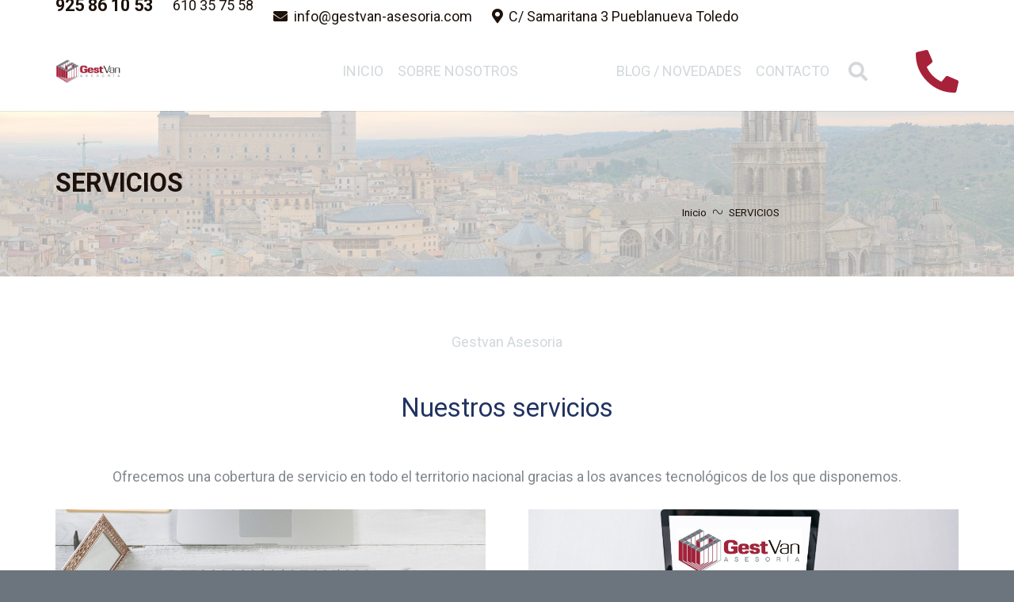

--- FILE ---
content_type: text/html; charset=UTF-8
request_url: https://gestvan-asesoria.com/?page_id=164
body_size: 20637
content:
<!DOCTYPE HTML>
<html lang="es">
<head>
	<meta charset="UTF-8">
	<meta name='robots' content='index, follow, max-image-preview:large, max-snippet:-1, max-video-preview:-1' />

	<!-- This site is optimized with the Yoast SEO plugin v17.9 - https://yoast.com/wordpress/plugins/seo/ -->
	<title>SERVICIOS - Gestvan Asesoria</title>
	<link rel="canonical" href="https://gestvan-asesoria.com/?page_id=164" />
	<meta property="og:locale" content="es_ES" />
	<meta property="og:type" content="article" />
	<meta property="og:title" content="SERVICIOS - Gestvan Asesoria" />
	<meta property="og:url" content="https://gestvan-asesoria.com/?page_id=164" />
	<meta property="og:site_name" content="Gestvan Asesoria" />
	<meta property="article:modified_time" content="2021-12-14T09:19:26+00:00" />
	<meta name="twitter:card" content="summary_large_image" />
	<meta name="twitter:label1" content="Tiempo de lectura" />
	<meta name="twitter:data1" content="1 minuto" />
	<script type="application/ld+json" class="yoast-schema-graph">{"@context":"https://schema.org","@graph":[{"@type":"Organization","@id":"https://gestvan-asesoria.com/#organization","name":"GestVan Asesoria y Consultor\u00eda","url":"https://gestvan-asesoria.com/","sameAs":[],"logo":{"@type":"ImageObject","@id":"https://gestvan-asesoria.com/#logo","inLanguage":"es","url":"https://gestvan-asesoria.com/wp-content/uploads/2021/12/galeriaimg20210113184427logo.png","contentUrl":"https://gestvan-asesoria.com/wp-content/uploads/2021/12/galeriaimg20210113184427logo.png","width":883,"height":319,"caption":"GestVan Asesoria y Consultor\u00eda"},"image":{"@id":"https://gestvan-asesoria.com/#logo"}},{"@type":"WebSite","@id":"https://gestvan-asesoria.com/#website","url":"https://gestvan-asesoria.com/","name":"Gestvan Asesoria","description":"","publisher":{"@id":"https://gestvan-asesoria.com/#organization"},"potentialAction":[{"@type":"SearchAction","target":{"@type":"EntryPoint","urlTemplate":"https://gestvan-asesoria.com/?s={search_term_string}"},"query-input":"required name=search_term_string"}],"inLanguage":"es"},{"@type":"WebPage","@id":"https://gestvan-asesoria.com/?page_id=164#webpage","url":"https://gestvan-asesoria.com/?page_id=164","name":"SERVICIOS - Gestvan Asesoria","isPartOf":{"@id":"https://gestvan-asesoria.com/#website"},"datePublished":"2021-12-14T08:59:32+00:00","dateModified":"2021-12-14T09:19:26+00:00","breadcrumb":{"@id":"https://gestvan-asesoria.com/?page_id=164#breadcrumb"},"inLanguage":"es","potentialAction":[{"@type":"ReadAction","target":["https://gestvan-asesoria.com/?page_id=164"]}]},{"@type":"BreadcrumbList","@id":"https://gestvan-asesoria.com/?page_id=164#breadcrumb","itemListElement":[{"@type":"ListItem","position":1,"name":"Portada","item":"https://gestvan-asesoria.com/"},{"@type":"ListItem","position":2,"name":"SERVICIOS"}]}]}</script>
	<!-- / Yoast SEO plugin. -->


<link rel='dns-prefetch' href='//fonts.googleapis.com' />
<link rel="alternate" type="application/rss+xml" title="Gestvan Asesoria &raquo; Feed" href="https://gestvan-asesoria.com/?feed=rss2" />
<link rel="alternate" type="application/rss+xml" title="Gestvan Asesoria &raquo; Feed de los comentarios" href="https://gestvan-asesoria.com/?feed=comments-rss2" />
<link rel="alternate" title="oEmbed (JSON)" type="application/json+oembed" href="https://gestvan-asesoria.com/index.php?rest_route=%2Foembed%2F1.0%2Fembed&#038;url=https%3A%2F%2Fgestvan-asesoria.com%2F%3Fpage_id%3D164" />
<link rel="alternate" title="oEmbed (XML)" type="text/xml+oembed" href="https://gestvan-asesoria.com/index.php?rest_route=%2Foembed%2F1.0%2Fembed&#038;url=https%3A%2F%2Fgestvan-asesoria.com%2F%3Fpage_id%3D164&#038;format=xml" />
<meta name="viewport" content="width=device-width, initial-scale=1">
<meta name="SKYPE_TOOLBAR" content="SKYPE_TOOLBAR_PARSER_COMPATIBLE">
<meta name="theme-color" content="#1c110b">
<meta property="og:title" content="SERVICIOS &#8211; Gestvan Asesoria">
<meta property="og:url" content="https://gestvan-asesoria.com/?page_id=164">
<meta property="og:locale" content="es_ES">
<meta property="og:site_name" content="Gestvan Asesoria">
<meta property="og:type" content="website">
<meta property="og:image" content="https://gestvan-asesoria.com/wp-content/uploads/2021/12/galeriagal20210114161438fiscal.jpg" itemprop="image">
<style id='wp-img-auto-sizes-contain-inline-css'>
img:is([sizes=auto i],[sizes^="auto," i]){contain-intrinsic-size:3000px 1500px}
/*# sourceURL=wp-img-auto-sizes-contain-inline-css */
</style>
<style id='wp-emoji-styles-inline-css'>

	img.wp-smiley, img.emoji {
		display: inline !important;
		border: none !important;
		box-shadow: none !important;
		height: 1em !important;
		width: 1em !important;
		margin: 0 0.07em !important;
		vertical-align: -0.1em !important;
		background: none !important;
		padding: 0 !important;
	}
/*# sourceURL=wp-emoji-styles-inline-css */
</style>
<style id='classic-theme-styles-inline-css'>
/*! This file is auto-generated */
.wp-block-button__link{color:#fff;background-color:#32373c;border-radius:9999px;box-shadow:none;text-decoration:none;padding:calc(.667em + 2px) calc(1.333em + 2px);font-size:1.125em}.wp-block-file__button{background:#32373c;color:#fff;text-decoration:none}
/*# sourceURL=/wp-includes/css/classic-themes.min.css */
</style>
<link rel='stylesheet' id='contact-form-7-css' href='https://gestvan-asesoria.com/wp-content/plugins/contact-form-7/includes/css/styles.css?ver=5.5.4' media='all' />
<link rel='stylesheet' id='us-fonts-css' href='https://fonts.googleapis.com/css?family=Roboto%3A400%2C700&#038;display=swap&#038;ver=6.9' media='all' />
<link rel='stylesheet' id='us-style-css' href='https://gestvan-asesoria.com/wp-content/themes/Impreza/css/style.min.css?ver=8.4' media='all' />
<link rel="https://api.w.org/" href="https://gestvan-asesoria.com/index.php?rest_route=/" /><link rel="alternate" title="JSON" type="application/json" href="https://gestvan-asesoria.com/index.php?rest_route=/wp/v2/pages/164" /><link rel="EditURI" type="application/rsd+xml" title="RSD" href="https://gestvan-asesoria.com/xmlrpc.php?rsd" />
<link rel='shortlink' href='https://gestvan-asesoria.com/?p=164' />
		<script>
			document.documentElement.className = document.documentElement.className.replace( 'no-js', 'js' );
		</script>
				<style>
			.no-js img.lazyload { display: none; }
			figure.wp-block-image img.lazyloading { min-width: 150px; }
							.lazyload, .lazyloading { opacity: 0; }
				.lazyloaded {
					opacity: 1;
					transition: opacity 400ms;
					transition-delay: 0ms;
				}
					</style>
				<script>
			if ( ! /Android|webOS|iPhone|iPad|iPod|BlackBerry|IEMobile|Opera Mini/i.test( navigator.userAgent ) ) {
				var root = document.getElementsByTagName( 'html' )[ 0 ]
				root.className += " no-touch";
			}
		</script>
		<meta name="generator" content="Powered by WPBakery Page Builder - drag and drop page builder for WordPress."/>
<meta name="generator" content="Powered by Slider Revolution 6.5.11 - responsive, Mobile-Friendly Slider Plugin for WordPress with comfortable drag and drop interface." />
<link rel="icon" href="https://gestvan-asesoria.com/wp-content/uploads/2021/12/cropped-galeriaimg20210113184427logo-32x32.png" sizes="32x32" />
<link rel="icon" href="https://gestvan-asesoria.com/wp-content/uploads/2021/12/cropped-galeriaimg20210113184427logo-192x192.png" sizes="192x192" />
<link rel="apple-touch-icon" href="https://gestvan-asesoria.com/wp-content/uploads/2021/12/cropped-galeriaimg20210113184427logo-180x180.png" />
<meta name="msapplication-TileImage" content="https://gestvan-asesoria.com/wp-content/uploads/2021/12/cropped-galeriaimg20210113184427logo-270x270.png" />
<script type="text/javascript">function setREVStartSize(e){
			//window.requestAnimationFrame(function() {				 
				window.RSIW = window.RSIW===undefined ? window.innerWidth : window.RSIW;	
				window.RSIH = window.RSIH===undefined ? window.innerHeight : window.RSIH;	
				try {								
					var pw = document.getElementById(e.c).parentNode.offsetWidth,
						newh;
					pw = pw===0 || isNaN(pw) ? window.RSIW : pw;
					e.tabw = e.tabw===undefined ? 0 : parseInt(e.tabw);
					e.thumbw = e.thumbw===undefined ? 0 : parseInt(e.thumbw);
					e.tabh = e.tabh===undefined ? 0 : parseInt(e.tabh);
					e.thumbh = e.thumbh===undefined ? 0 : parseInt(e.thumbh);
					e.tabhide = e.tabhide===undefined ? 0 : parseInt(e.tabhide);
					e.thumbhide = e.thumbhide===undefined ? 0 : parseInt(e.thumbhide);
					e.mh = e.mh===undefined || e.mh=="" || e.mh==="auto" ? 0 : parseInt(e.mh,0);		
					if(e.layout==="fullscreen" || e.l==="fullscreen") 						
						newh = Math.max(e.mh,window.RSIH);					
					else{					
						e.gw = Array.isArray(e.gw) ? e.gw : [e.gw];
						for (var i in e.rl) if (e.gw[i]===undefined || e.gw[i]===0) e.gw[i] = e.gw[i-1];					
						e.gh = e.el===undefined || e.el==="" || (Array.isArray(e.el) && e.el.length==0)? e.gh : e.el;
						e.gh = Array.isArray(e.gh) ? e.gh : [e.gh];
						for (var i in e.rl) if (e.gh[i]===undefined || e.gh[i]===0) e.gh[i] = e.gh[i-1];
											
						var nl = new Array(e.rl.length),
							ix = 0,						
							sl;					
						e.tabw = e.tabhide>=pw ? 0 : e.tabw;
						e.thumbw = e.thumbhide>=pw ? 0 : e.thumbw;
						e.tabh = e.tabhide>=pw ? 0 : e.tabh;
						e.thumbh = e.thumbhide>=pw ? 0 : e.thumbh;					
						for (var i in e.rl) nl[i] = e.rl[i]<window.RSIW ? 0 : e.rl[i];
						sl = nl[0];									
						for (var i in nl) if (sl>nl[i] && nl[i]>0) { sl = nl[i]; ix=i;}															
						var m = pw>(e.gw[ix]+e.tabw+e.thumbw) ? 1 : (pw-(e.tabw+e.thumbw)) / (e.gw[ix]);					
						newh =  (e.gh[ix] * m) + (e.tabh + e.thumbh);
					}
					var el = document.getElementById(e.c);
					if (el!==null && el) el.style.height = newh+"px";					
					el = document.getElementById(e.c+"_wrapper");
					if (el!==null && el) {
						el.style.height = newh+"px";
						el.style.display = "block";
					}
				} catch(e){
					console.log("Failure at Presize of Slider:" + e)
				}					   
			//});
		  };</script>
<noscript><style> .wpb_animate_when_almost_visible { opacity: 1; }</style></noscript>		<style id="us-icon-fonts">@font-face{font-display:block;font-style:normal;font-family:"fontawesome";font-weight:900;src:url("https://gestvan-asesoria.com/wp-content/themes/Impreza/fonts/fa-solid-900.woff2?ver=8.4") format("woff2"),url("https://gestvan-asesoria.com/wp-content/themes/Impreza/fonts/fa-solid-900.woff?ver=8.4") format("woff")}.fas{font-family:"fontawesome";font-weight:900}@font-face{font-display:block;font-style:normal;font-family:"fontawesome";font-weight:400;src:url("https://gestvan-asesoria.com/wp-content/themes/Impreza/fonts/fa-regular-400.woff2?ver=8.4") format("woff2"),url("https://gestvan-asesoria.com/wp-content/themes/Impreza/fonts/fa-regular-400.woff?ver=8.4") format("woff")}.far{font-family:"fontawesome";font-weight:400}@font-face{font-display:block;font-style:normal;font-family:"fontawesome";font-weight:300;src:url("https://gestvan-asesoria.com/wp-content/themes/Impreza/fonts/fa-light-300.woff2?ver=8.4") format("woff2"),url("https://gestvan-asesoria.com/wp-content/themes/Impreza/fonts/fa-light-300.woff?ver=8.4") format("woff")}.fal{font-family:"fontawesome";font-weight:300}@font-face{font-display:block;font-style:normal;font-family:"Font Awesome 5 Duotone";font-weight:900;src:url("https://gestvan-asesoria.com/wp-content/themes/Impreza/fonts/fa-duotone-900.woff2?ver=8.4") format("woff2"),url("https://gestvan-asesoria.com/wp-content/themes/Impreza/fonts/fa-duotone-900.woff?ver=8.4") format("woff")}.fad{font-family:"Font Awesome 5 Duotone";font-weight:900}.fad{position:relative}.fad:before{position:absolute}.fad:after{opacity:0.4}@font-face{font-display:block;font-style:normal;font-family:"Font Awesome 5 Brands";font-weight:400;src:url("https://gestvan-asesoria.com/wp-content/themes/Impreza/fonts/fa-brands-400.woff2?ver=8.4") format("woff2"),url("https://gestvan-asesoria.com/wp-content/themes/Impreza/fonts/fa-brands-400.woff?ver=8.4") format("woff")}.fab{font-family:"Font Awesome 5 Brands";font-weight:400}@font-face{font-display:block;font-style:normal;font-family:"Material Icons";font-weight:400;src:url("https://gestvan-asesoria.com/wp-content/themes/Impreza/fonts/material-icons.woff2?ver=8.4") format("woff2"),url("https://gestvan-asesoria.com/wp-content/themes/Impreza/fonts/material-icons.woff?ver=8.4") format("woff")}.material-icons{font-family:"Material Icons";font-weight:400}</style>
				<style id="us-theme-options-css">:root{--color-header-middle-bg:#ffffff;--color-header-middle-bg-grad:#ffffff;--color-header-middle-text:#d3d8db;--color-header-middle-text-hover:#a72139;--color-header-transparent-bg:transparent;--color-header-transparent-bg-grad:transparent;--color-header-transparent-text:#ffffff;--color-header-transparent-text-hover:#a72139;--color-chrome-toolbar:#1c110b;--color-chrome-toolbar-grad:#1c110b;--color-header-top-bg:#1c110b;--color-header-top-bg-grad:#1c110b;--color-header-top-text:#d3d8db;--color-header-top-text-hover:#ffffff;--color-header-top-transparent-bg:rgba(0,0,0,0.2);--color-header-top-transparent-bg-grad:rgba(0,0,0,0.2);--color-header-top-transparent-text:rgba(255,255,255,0.66);--color-header-top-transparent-text-hover:#fff;--color-content-bg:#ffffff;--color-content-bg-grad:#ffffff;--color-content-bg-alt:#6c757d;--color-content-bg-alt-grad:#6c757d;--color-content-border:#dce0e3;--color-content-heading:#1c110b;--color-content-heading-grad:#1c110b;--color-content-text:#83888D;--color-content-link:#a72139;--color-content-link-hover:#73848b;--color-content-primary:#a72139;--color-content-primary-grad:#a72139;--color-content-secondary:#73848b;--color-content-secondary-grad:#73848b;--color-content-faded:#9698a3;--color-content-overlay:rgba(43,44,54,0.85);--color-content-overlay-grad:rgba(43,44,54,0.85);--color-alt-content-bg:#6c757d;--color-alt-content-bg-grad:#6c757d;--color-alt-content-bg-alt:#F2F7F5;--color-alt-content-bg-alt-grad:#F2F7F5;--color-alt-content-border:#4e5663;--color-alt-content-heading:#ffffff;--color-alt-content-heading-grad:#ffffff;--color-alt-content-text:#f2f4f5;--color-alt-content-link:#a72139;--color-alt-content-link-hover:#73848b;--color-alt-content-primary:#a72139;--color-alt-content-primary-grad:#a72139;--color-alt-content-secondary:#73848b;--color-alt-content-secondary-grad:#73848b;--color-alt-content-faded:#9698a3;--color-alt-content-overlay:rgba(167,33,57,0.85);--color-alt-content-overlay-grad:rgba(167,33,57,0.85);--color-footer-bg:#a72139;--color-footer-bg-grad:#a72139;--color-footer-bg-alt:#363845;--color-footer-bg-alt-grad:#363845;--color-footer-border:#73848b;--color-footer-heading:#ffffff;--color-footer-heading-grad:#ffffff;--color-footer-text:#ffffff;--color-footer-link:#ffffff;--color-subfooter-bg:#000000;--color-subfooter-bg-grad:#000000;--color-subfooter-bg-alt:#363845;--color-subfooter-bg-alt-grad:#363845;--color-subfooter-border:#73848b;--color-subfooter-text:#9698a3;--color-subfooter-link:#ffffff;--color-subfooter-link-hover:#a72139;--color-content-primary-faded:rgba(167,33,57,0.15);--box-shadow:0 5px 15px rgba(0,0,0,.15);--box-shadow-up:0 -5px 15px rgba(0,0,0,.15);--site-content-width:1140px;--inputs-font-size:1rem;--inputs-height:2.8rem;--inputs-padding:0.8rem;--inputs-border-width:0px;--inputs-text-color:var(--color-content-text);--font-body:"Roboto",sans-serif;--font-h1:"Roboto",sans-serif;--font-h2:"Roboto",sans-serif;--font-h3:"Roboto",sans-serif;--font-h4:"Roboto",sans-serif;--font-h5:"Roboto",sans-serif;--font-h6:"Roboto",sans-serif}html,.l-header .widget,.menu-item-object-us_page_block{font-family:var(--font-body);font-weight:400;font-size:18px;line-height:28px}h1{font-family:var(--font-h1);font-weight:400;font-size:max( 3rem,3vw );line-height:1.2;letter-spacing:0;margin-bottom:1.5rem}h2{font-family:var(--font-h2);font-weight:400;font-size:max( 1.8rem,1.8vw );line-height:1.2;letter-spacing:0;margin-bottom:1.5rem}h3{font-family:var(--font-h3);font-weight:400;font-size:max( 1.4rem,1.4vw );line-height:1.2;letter-spacing:0;margin-bottom:1.5rem}.widgettitle,h4{font-family:var(--font-h4);font-weight:400;font-size:max( 1.2rem,1.2vw );line-height:1.2;letter-spacing:0;margin-bottom:1.5rem}h5{font-family:var(--font-h5);font-weight:400;font-size:max( 1.1rem,1.1vw );line-height:1.2;letter-spacing:0;margin-bottom:1.5rem}h6{font-family:var(--font-h6);font-weight:400;font-size:max( 1rem,1vw );line-height:1.2;letter-spacing:0;margin-bottom:1.5rem}@media (max-width:600px){html{font-size:16px;line-height:28px}}body{background:var(--color-content-bg-alt)}.l-canvas.type_boxed,.l-canvas.type_boxed .l-subheader,.l-canvas.type_boxed~.l-footer{max-width:1300px}.l-subheader-h,.l-section-h,.l-main .aligncenter,.w-tabs-section-content-h{max-width:1140px}.post-password-form{max-width:calc(1140px + 5rem)}@media screen and (max-width:1230px){.l-main .aligncenter{max-width:calc(100vw - 5rem)}}.wpb_text_column:not(:last-child){margin-bottom:1.5rem}@media (min-width:1281px){body.usb_preview .hide_on_default{opacity:0.25!important}body:not(.usb_preview) .hide_on_default{display:none!important}}@media (min-width:1025px) and (max-width:1280px){body.usb_preview .hide_on_laptops{opacity:0.25!important}body:not(.usb_preview) .hide_on_laptops{display:none!important}}@media (min-width:601px) and (max-width:1024px){body.usb_preview .hide_on_tablets{opacity:0.25!important}body:not(.usb_preview) .hide_on_tablets{display:none!important}}@media (max-width:600px){body.usb_preview .hide_on_mobiles{opacity:0.25!important}body:not(.usb_preview) .hide_on_mobiles{display:none!important}}@media (max-width:1280px){.g-cols.laptops-cols_1{grid-template-columns:100%}.g-cols.laptops-cols_2{grid-template-columns:repeat(2,1fr)}.g-cols.laptops-cols_3{grid-template-columns:repeat(3,1fr)}.g-cols.laptops-cols_4{grid-template-columns:repeat(4,1fr)}.g-cols.laptops-cols_5{grid-template-columns:repeat(5,1fr)}.g-cols.laptops-cols_6{grid-template-columns:repeat(6,1fr)}.g-cols.laptops-cols_1-2{grid-template-columns:1fr 2fr}.g-cols.laptops-cols_2-1{grid-template-columns:2fr 1fr}.g-cols.laptops-cols_2-3{grid-template-columns:2fr 3fr}.g-cols.laptops-cols_3-2{grid-template-columns:3fr 2fr}.g-cols.laptops-cols_1-3{grid-template-columns:1fr 3fr}.g-cols.laptops-cols_3-1{grid-template-columns:3fr 1fr}.g-cols.laptops-cols_1-4{grid-template-columns:1fr 4fr}.g-cols.laptops-cols_4-1{grid-template-columns:4fr 1fr}.g-cols.laptops-cols_1-5{grid-template-columns:1fr 5fr}.g-cols.laptops-cols_5-1{grid-template-columns:5fr 1fr}.g-cols.laptops-cols_1-2-1{grid-template-columns:1fr 2fr 1fr}.g-cols.laptops-cols_1-3-1{grid-template-columns:1fr 3fr 1fr}.g-cols.laptops-cols_1-4-1{grid-template-columns:1fr 4fr 1fr}}@media (max-width:1024px){.g-cols.tablets-cols_1{grid-template-columns:100%}.g-cols.tablets-cols_2{grid-template-columns:repeat(2,1fr)}.g-cols.tablets-cols_3{grid-template-columns:repeat(3,1fr)}.g-cols.tablets-cols_4{grid-template-columns:repeat(4,1fr)}.g-cols.tablets-cols_5{grid-template-columns:repeat(5,1fr)}.g-cols.tablets-cols_6{grid-template-columns:repeat(6,1fr)}.g-cols.tablets-cols_1-2{grid-template-columns:1fr 2fr}.g-cols.tablets-cols_2-1{grid-template-columns:2fr 1fr}.g-cols.tablets-cols_2-3{grid-template-columns:2fr 3fr}.g-cols.tablets-cols_3-2{grid-template-columns:3fr 2fr}.g-cols.tablets-cols_1-3{grid-template-columns:1fr 3fr}.g-cols.tablets-cols_3-1{grid-template-columns:3fr 1fr}.g-cols.tablets-cols_1-4{grid-template-columns:1fr 4fr}.g-cols.tablets-cols_4-1{grid-template-columns:4fr 1fr}.g-cols.tablets-cols_1-5{grid-template-columns:1fr 5fr}.g-cols.tablets-cols_5-1{grid-template-columns:5fr 1fr}.g-cols.tablets-cols_1-2-1{grid-template-columns:1fr 2fr 1fr}.g-cols.tablets-cols_1-3-1{grid-template-columns:1fr 3fr 1fr}.g-cols.tablets-cols_1-4-1{grid-template-columns:1fr 4fr 1fr}}@media (max-width:600px){.g-cols.mobiles-cols_1{grid-template-columns:100%}.g-cols.mobiles-cols_2{grid-template-columns:repeat(2,1fr)}.g-cols.mobiles-cols_3{grid-template-columns:repeat(3,1fr)}.g-cols.mobiles-cols_4{grid-template-columns:repeat(4,1fr)}.g-cols.mobiles-cols_5{grid-template-columns:repeat(5,1fr)}.g-cols.mobiles-cols_6{grid-template-columns:repeat(6,1fr)}.g-cols.mobiles-cols_1-2{grid-template-columns:1fr 2fr}.g-cols.mobiles-cols_2-1{grid-template-columns:2fr 1fr}.g-cols.mobiles-cols_2-3{grid-template-columns:2fr 3fr}.g-cols.mobiles-cols_3-2{grid-template-columns:3fr 2fr}.g-cols.mobiles-cols_1-3{grid-template-columns:1fr 3fr}.g-cols.mobiles-cols_3-1{grid-template-columns:3fr 1fr}.g-cols.mobiles-cols_1-4{grid-template-columns:1fr 4fr}.g-cols.mobiles-cols_4-1{grid-template-columns:4fr 1fr}.g-cols.mobiles-cols_1-5{grid-template-columns:1fr 5fr}.g-cols.mobiles-cols_5-1{grid-template-columns:5fr 1fr}.g-cols.mobiles-cols_1-2-1{grid-template-columns:1fr 2fr 1fr}.g-cols.mobiles-cols_1-3-1{grid-template-columns:1fr 3fr 1fr}.g-cols.mobiles-cols_1-4-1{grid-template-columns:1fr 4fr 1fr}.g-cols:not([style*="grid-gap"]){grid-gap:1.5rem}}@media (max-width:767px){.l-canvas{overflow:hidden}.g-cols.via_flex.reversed{flex-direction:column-reverse}.g-cols.via_grid.reversed>div:last-of-type{order:-1}.g-cols.via_flex>div:not([class*=" vc_col-"]){width:100%;margin:0 0 1.5rem}.g-cols.via_grid.tablets-cols_inherit.mobiles-cols_1{grid-template-columns:100%}.g-cols.via_flex.type_boxes>div,.g-cols.via_flex.reversed>div:first-child,.g-cols.via_flex:not(.reversed)>div:last-child,.g-cols.via_flex>div.has_bg_color{margin-bottom:0}.g-cols.via_flex.type_default>.wpb_column.stretched{margin-left:-1rem;margin-right:-1rem;width:auto}.g-cols.via_grid>.wpb_column.stretched,.g-cols.via_flex.type_boxes>.wpb_column.stretched{margin-left:-2.5rem;margin-right:-2.5rem;width:auto}.vc_column-inner.type_sticky>.wpb_wrapper,.vc_column_container.type_sticky>.vc_column-inner{top:0!important}}@media (min-width:768px){body:not(.rtl) .l-section.for_sidebar.at_left>div>.l-sidebar,.rtl .l-section.for_sidebar.at_right>div>.l-sidebar{order:-1}.vc_column_container.type_sticky>.vc_column-inner,.vc_column-inner.type_sticky>.wpb_wrapper{position:-webkit-sticky;position:sticky}.l-section.type_sticky{position:-webkit-sticky;position:sticky;top:0;z-index:11;transform:translateZ(0); transition:top 0.3s cubic-bezier(.78,.13,.15,.86) 0.1s}.admin-bar .l-section.type_sticky{top:32px}.l-section.type_sticky>.l-section-h{transition:padding-top 0.3s}.header_hor .l-header.pos_fixed:not(.down)~.l-main .l-section.type_sticky:not(:first-of-type){top:var(--header-sticky-height)}.admin-bar.header_hor .l-header.pos_fixed:not(.down)~.l-main .l-section.type_sticky:not(:first-of-type){top:calc( var(--header-sticky-height) + 32px )}.header_hor .l-header.pos_fixed.sticky:not(.down)~.l-main .l-section.type_sticky:first-of-type>.l-section-h{padding-top:var(--header-sticky-height)}}@media screen and (min-width:1230px){.g-cols.via_flex.type_default>.wpb_column.stretched:first-of-type{margin-left:calc( var(--site-content-width) / 2 + 0px / 2 + 1.5rem - 50vw)}.g-cols.via_flex.type_default>.wpb_column.stretched:last-of-type{margin-right:calc( var(--site-content-width) / 2 + 0px / 2 + 1.5rem - 50vw)}.g-cols.via_grid>.wpb_column.stretched:first-of-type,.g-cols.via_flex.type_boxes>.wpb_column.stretched:first-of-type{margin-left:calc( var(--site-content-width) / 2 + 0px / 2 - 50vw )}.g-cols.via_grid>.wpb_column.stretched:last-of-type,.g-cols.via_flex.type_boxes>.wpb_column.stretched:last-of-type{margin-right:calc( var(--site-content-width) / 2 + 0px / 2 - 50vw )}}@media (max-width:600px){.w-form-row.for_submit .w-btn{font-size:var(--btn-size-mobiles)!important}}a,button,input[type="submit"],.ui-slider-handle{outline:none!important}.w-toplink,.w-header-show{background:rgba(0,0,0,0.3)}.no-touch .w-toplink.active:hover,.no-touch .w-header-show:hover{background:var(--color-content-primary-grad)}button[type="submit"]:not(.w-btn),input[type="submit"]{font-family:var(--font-body);font-size:16px;line-height:1.5!important;font-weight:700;font-style:normal;text-transform:none;letter-spacing:0em;border-radius:0.3em;padding:0.8em 1.8em;box-shadow:0 0em 0em rgba(0,0,0,0.2);background:var(--color-chrome-toolbar);border-color:var(--color-header-middle-bg);color:#ffffff!important}button[type="submit"]:not(.w-btn):before,input[type="submit"]{border-width:0px}.no-touch button[type="submit"]:not(.w-btn):hover,.no-touch input[type="submit"]:hover{box-shadow:0 0em 0em rgba(0,0,0,0.2);background:#4ab53a;border-color:transparent;color:#ffffff!important}.us-nav-style_1>*,.navstyle_1>.owl-nav div,.us-btn-style_1{font-family:var(--font-body);font-size:16px;line-height:1.5!important;font-weight:700;font-style:normal;text-transform:none;letter-spacing:0em;border-radius:0.3em;padding:0.8em 1.8em;background:var(--color-chrome-toolbar);border-color:var(--color-header-middle-bg);color:#ffffff!important;box-shadow:0 0em 0em rgba(0,0,0,0.2)}.us-nav-style_1>*:before,.navstyle_1>.owl-nav div:before,.us-btn-style_1:before{border-width:0px}.us-nav-style_1>span.current,.no-touch .us-nav-style_1>a:hover,.no-touch .navstyle_1>.owl-nav div:hover,.no-touch .us-btn-style_1:hover{box-shadow:0 0em 0em rgba(0,0,0,0.2);background:#4ab53a;border-color:transparent;color:#ffffff!important}.us-nav-style_1>*{min-width:calc(1.5em + 2 * 0.8em)}.us-nav-style_2>*,.navstyle_2>.owl-nav div,.us-btn-style_2{font-family:var(--font-body);font-size:16px;line-height:1.2!important;font-weight:700;font-style:normal;text-transform:none;letter-spacing:0em;border-radius:0.3em;padding:0.8em 1.8em;background:var(--color-header-transparent-bg);border-color:transparent;color:var(--color-header-middle-text-hover)!important;box-shadow:0 0em 0em rgba(0,0,0,0.2)}.us-nav-style_2>*:before,.navstyle_2>.owl-nav div:before,.us-btn-style_2:before{border-width:0px}.us-nav-style_2>span.current,.no-touch .us-nav-style_2>a:hover,.no-touch .navstyle_2>.owl-nav div:hover,.no-touch .us-btn-style_2:hover{box-shadow:0 0em 0em rgba(0,0,0,0.2);background:var(--color-header-transparent-bg);border-color:transparent;color:var(--color-chrome-toolbar)!important}.us-nav-style_2>*{min-width:calc(1.2em + 2 * 0.8em)}.us-nav-style_3>*,.navstyle_3>.owl-nav div,.us-btn-style_3{font-family:var(--font-body);font-size:1rem;line-height:1.2!important;font-weight:400;font-style:normal;text-transform:none;letter-spacing:0em;border-radius:0em;padding:0.8em 1.8em;background:transparent;border-color:transparent;color:#ffffff!important;box-shadow:0 0em 0em rgba(0,0,0,0.2)}.us-nav-style_3>*:before,.navstyle_3>.owl-nav div:before,.us-btn-style_3:before{border-width:0px}.us-nav-style_3>span.current,.no-touch .us-nav-style_3>a:hover,.no-touch .navstyle_3>.owl-nav div:hover,.no-touch .us-btn-style_3:hover{box-shadow:0 0em 0em rgba(0,0,0,0.2);background:transparent;border-color:transparent;color:var(--color-chrome-toolbar)!important}.us-nav-style_3>*{min-width:calc(1.2em + 2 * 0.8em)}.w-filter.state_desktop.style_drop_default .w-filter-item-title,.select2-selection,select,textarea,input:not([type="submit"]),.w-form-checkbox,.w-form-radio{font-weight:400;letter-spacing:0em;border-radius:0rem;background:var(--color-content-bg-alt);border-color:var(--color-content-border);color:var(--color-content-text);box-shadow:0px 1px 0px 0px rgba(0,0,0,0.08) inset}.w-filter.state_desktop.style_drop_default .w-filter-item-title:focus,.select2-container--open .select2-selection,select:focus,textarea:focus,input:not([type="submit"]):focus,input:focus + .w-form-checkbox,input:focus + .w-form-radio{box-shadow:0px 0px 0px 2px var(--color-content-primary)}.w-form-row.move_label .w-form-row-label{font-size:1rem;top:calc(2.8rem/2 + 0px - 0.7em);margin:0 0.8rem;background-color:var(--color-content-bg-alt);color:var(--color-content-text)}.w-form-row.with_icon.move_label .w-form-row-label{margin-left:calc(1.6em + 0.8rem)}.color_alternate input:not([type="submit"]),.color_alternate textarea,.color_alternate select,.color_alternate .w-form-checkbox,.color_alternate .w-form-radio,.color_alternate .move_label .w-form-row-label{background:var(--color-alt-content-bg-alt-grad)}.color_footer-top input:not([type="submit"]),.color_footer-top textarea,.color_footer-top select,.color_footer-top .w-form-checkbox,.color_footer-top .w-form-radio,.color_footer-top .w-form-row.move_label .w-form-row-label{background:var(--color-subfooter-bg-alt-grad)}.color_footer-bottom input:not([type="submit"]),.color_footer-bottom textarea,.color_footer-bottom select,.color_footer-bottom .w-form-checkbox,.color_footer-bottom .w-form-radio,.color_footer-bottom .w-form-row.move_label .w-form-row-label{background:var(--color-footer-bg-alt-grad)}.color_alternate input:not([type="submit"]),.color_alternate textarea,.color_alternate select,.color_alternate .w-form-checkbox,.color_alternate .w-form-radio{border-color:var(--color-alt-content-border)}.color_footer-top input:not([type="submit"]),.color_footer-top textarea,.color_footer-top select,.color_footer-top .w-form-checkbox,.color_footer-top .w-form-radio{border-color:var(--color-subfooter-border)}.color_footer-bottom input:not([type="submit"]),.color_footer-bottom textarea,.color_footer-bottom select,.color_footer-bottom .w-form-checkbox,.color_footer-bottom .w-form-radio{border-color:var(--color-footer-border)}.color_alternate input:not([type="submit"]),.color_alternate textarea,.color_alternate select,.color_alternate .w-form-checkbox,.color_alternate .w-form-radio,.color_alternate .w-form-row-field>i,.color_alternate .w-form-row-field:after,.color_alternate .widget_search form:after,.color_footer-top input:not([type="submit"]),.color_footer-top textarea,.color_footer-top select,.color_footer-top .w-form-checkbox,.color_footer-top .w-form-radio,.color_footer-top .w-form-row-field>i,.color_footer-top .w-form-row-field:after,.color_footer-top .widget_search form:after,.color_footer-bottom input:not([type="submit"]),.color_footer-bottom textarea,.color_footer-bottom select,.color_footer-bottom .w-form-checkbox,.color_footer-bottom .w-form-radio,.color_footer-bottom .w-form-row-field>i,.color_footer-bottom .w-form-row-field:after,.color_footer-bottom .widget_search form:after{color:inherit}.style_phone6-1>*{background-image:url(https://gestvan-asesoria.com/wp-content/themes/Impreza/img/phone-6-black-real.png)}.style_phone6-2>*{background-image:url(https://gestvan-asesoria.com/wp-content/themes/Impreza/img/phone-6-white-real.png)}.style_phone6-3>*{background-image:url(https://gestvan-asesoria.com/wp-content/themes/Impreza/img/phone-6-black-flat.png)}.style_phone6-4>*{background-image:url(https://gestvan-asesoria.com/wp-content/themes/Impreza/img/phone-6-white-flat.png)}.leaflet-default-icon-path{background-image:url(https://gestvan-asesoria.com/wp-content/themes/Impreza/common/css/vendor/images/marker-icon.png)}</style>
				<style id="us-header-css"> .l-subheader.at_top,.l-subheader.at_top .w-dropdown-list,.l-subheader.at_top .type_mobile .w-nav-list.level_1{background:var(--color-header-middle-bg);color:var(--color-chrome-toolbar)}.no-touch .l-subheader.at_top a:hover,.no-touch .l-header.bg_transparent .l-subheader.at_top .w-dropdown.opened a:hover{color:var(--color-header-middle-text)}.l-header.bg_transparent:not(.sticky) .l-subheader.at_top{background:var(--color-header-top-transparent-bg);color:var(--color-header-top-transparent-text)}.no-touch .l-header.bg_transparent:not(.sticky) .at_top .w-cart-link:hover,.no-touch .l-header.bg_transparent:not(.sticky) .at_top .w-text a:hover,.no-touch .l-header.bg_transparent:not(.sticky) .at_top .w-html a:hover,.no-touch .l-header.bg_transparent:not(.sticky) .at_top .w-nav>a:hover,.no-touch .l-header.bg_transparent:not(.sticky) .at_top .w-menu a:hover,.no-touch .l-header.bg_transparent:not(.sticky) .at_top .w-search>a:hover,.no-touch .l-header.bg_transparent:not(.sticky) .at_top .w-dropdown a:hover,.no-touch .l-header.bg_transparent:not(.sticky) .at_top .type_desktop .menu-item.level_1:hover>a{color:var(--color-header-top-transparent-text-hover)}.l-subheader.at_middle,.l-subheader.at_middle .w-dropdown-list,.l-subheader.at_middle .type_mobile .w-nav-list.level_1{background:var(--color-header-middle-bg);color:var(--color-header-middle-text)}.no-touch .l-subheader.at_middle a:hover,.no-touch .l-header.bg_transparent .l-subheader.at_middle .w-dropdown.opened a:hover{color:var(--color-header-middle-text-hover)}.l-header.bg_transparent:not(.sticky) .l-subheader.at_middle{background:var(--color-header-transparent-bg);color:var(--color-header-transparent-text)}.no-touch .l-header.bg_transparent:not(.sticky) .at_middle .w-cart-link:hover,.no-touch .l-header.bg_transparent:not(.sticky) .at_middle .w-text a:hover,.no-touch .l-header.bg_transparent:not(.sticky) .at_middle .w-html a:hover,.no-touch .l-header.bg_transparent:not(.sticky) .at_middle .w-nav>a:hover,.no-touch .l-header.bg_transparent:not(.sticky) .at_middle .w-menu a:hover,.no-touch .l-header.bg_transparent:not(.sticky) .at_middle .w-search>a:hover,.no-touch .l-header.bg_transparent:not(.sticky) .at_middle .w-dropdown a:hover,.no-touch .l-header.bg_transparent:not(.sticky) .at_middle .type_desktop .menu-item.level_1:hover>a{color:var(--color-header-transparent-text-hover)}.l-subheader.at_bottom,.l-subheader.at_bottom .w-dropdown-list,.l-subheader.at_bottom .type_mobile .w-nav-list.level_1{background:var(--color-header-middle-text-hover);color:var(--color-header-middle-bg)}.no-touch .l-subheader.at_bottom a:hover,.no-touch .l-header.bg_transparent .l-subheader.at_bottom .w-dropdown.opened a:hover{color:var(--color-header-transparent-bg)}.l-header.bg_transparent:not(.sticky) .l-subheader.at_bottom{background:var(--color-header-middle-bg);color:var(--color-header-transparent-text)}.no-touch .l-header.bg_transparent:not(.sticky) .at_bottom .w-cart-link:hover,.no-touch .l-header.bg_transparent:not(.sticky) .at_bottom .w-text a:hover,.no-touch .l-header.bg_transparent:not(.sticky) .at_bottom .w-html a:hover,.no-touch .l-header.bg_transparent:not(.sticky) .at_bottom .w-nav>a:hover,.no-touch .l-header.bg_transparent:not(.sticky) .at_bottom .w-menu a:hover,.no-touch .l-header.bg_transparent:not(.sticky) .at_bottom .w-search>a:hover,.no-touch .l-header.bg_transparent:not(.sticky) .at_bottom .w-dropdown a:hover,.no-touch .l-header.bg_transparent:not(.sticky) .at_bottom .type_desktop .menu-item.level_1:hover>a{color:var(--color-header-transparent-text-hover)}.header_ver .l-header{background:var(--color-header-middle-bg);color:var(--color-header-middle-text)}@media (min-width:1281px){.hidden_for_default{display:none!important}.l-header{position:relative;z-index:111;width:100%}.l-subheader{margin:0 auto}.l-subheader.width_full{padding-left:1.5rem;padding-right:1.5rem}.l-subheader-h{display:flex;align-items:center;position:relative;margin:0 auto;height:inherit}.w-header-show{display:none}.l-header.pos_fixed{position:fixed;left:0}.l-header.pos_fixed:not(.notransition) .l-subheader{transition-property:transform,background,box-shadow,line-height,height;transition-duration:0.3s;transition-timing-function:cubic-bezier(.78,.13,.15,.86)}.header_hor .l-header.sticky_auto_hide{transition:transform 0.3s cubic-bezier(.78,.13,.15,.86) 0.1s}.header_hor .l-header.sticky_auto_hide.down{transform:translateY(-110%)}.l-header.bg_transparent:not(.sticky) .l-subheader{box-shadow:none!important;background:none}.l-header.bg_transparent~.l-main .l-section.width_full.height_auto:first-of-type>.l-section-h{padding-top:0!important;padding-bottom:0!important}.l-header.pos_static.bg_transparent{position:absolute;left:0}.l-subheader.width_full .l-subheader-h{max-width:none!important}.l-header.shadow_thin .l-subheader.at_middle,.l-header.shadow_thin .l-subheader.at_bottom{box-shadow:0 1px 0 rgba(0,0,0,0.08)}.l-header.shadow_wide .l-subheader.at_middle,.l-header.shadow_wide .l-subheader.at_bottom{box-shadow:0 3px 5px -1px rgba(0,0,0,0.1),0 2px 1px -1px rgba(0,0,0,0.05)}.header_hor .l-subheader-cell>.w-cart{margin-left:0;margin-right:0}:root{--header-height:190px;--header-sticky-height:110px}.l-header:before{content:'190'}.l-header.sticky:before{content:'110'}.l-subheader.at_top{line-height:40px;height:40px}.l-header.sticky .l-subheader.at_top{line-height:0px;height:0px;overflow:hidden}.l-subheader.at_middle{line-height:100px;height:100px}.l-header.sticky .l-subheader.at_middle{line-height:60px;height:60px}.l-subheader.at_bottom{line-height:50px;height:50px}.l-header.sticky .l-subheader.at_bottom{line-height:50px;height:50px}.headerinpos_above .l-header.pos_fixed{overflow:hidden;transition:transform 0.3s;transform:translate3d(0,-100%,0)}.headerinpos_above .l-header.pos_fixed.sticky{overflow:visible;transform:none}.headerinpos_above .l-header.pos_fixed~.l-section>.l-section-h,.headerinpos_above .l-header.pos_fixed~.l-main .l-section:first-of-type>.l-section-h{padding-top:0!important}.headerinpos_below .l-header.pos_fixed:not(.sticky){position:absolute;top:100%}.headerinpos_below .l-header.pos_fixed~.l-main>.l-section:first-of-type>.l-section-h{padding-top:0!important}.headerinpos_below .l-header.pos_fixed~.l-main .l-section.full_height:nth-of-type(2){min-height:100vh}.headerinpos_below .l-header.pos_fixed~.l-main>.l-section:nth-of-type(2)>.l-section-h{padding-top:var(--header-height)}.headerinpos_bottom .l-header.pos_fixed:not(.sticky){position:absolute;top:100vh}.headerinpos_bottom .l-header.pos_fixed~.l-main>.l-section:first-of-type>.l-section-h{padding-top:0!important}.headerinpos_bottom .l-header.pos_fixed~.l-main>.l-section:first-of-type>.l-section-h{padding-bottom:var(--header-height)}.headerinpos_bottom .l-header.pos_fixed.bg_transparent~.l-main .l-section.valign_center:not(.height_auto):first-of-type>.l-section-h{top:calc( var(--header-height) / 2 )}.headerinpos_bottom .l-header.pos_fixed:not(.sticky) .w-cart-dropdown,.headerinpos_bottom .l-header.pos_fixed:not(.sticky) .w-nav.type_desktop .w-nav-list.level_2{bottom:100%;transform-origin:0 100%}.headerinpos_bottom .l-header.pos_fixed:not(.sticky) .w-nav.type_mobile.m_layout_dropdown .w-nav-list.level_1{top:auto;bottom:100%;box-shadow:var(--box-shadow-up)}.headerinpos_bottom .l-header.pos_fixed:not(.sticky) .w-nav.type_desktop .w-nav-list.level_3,.headerinpos_bottom .l-header.pos_fixed:not(.sticky) .w-nav.type_desktop .w-nav-list.level_4{top:auto;bottom:0;transform-origin:0 100%}.headerinpos_bottom .l-header.pos_fixed:not(.sticky) .w-dropdown-list{top:auto;bottom:-0.4em;padding-top:0.4em;padding-bottom:2.4em}.admin-bar .l-header.pos_static.bg_solid~.l-main .l-section.full_height:first-of-type{min-height:calc( 100vh - var(--header-height) - 32px )}.admin-bar .l-header.pos_fixed:not(.sticky_auto_hide)~.l-main .l-section.full_height:not(:first-of-type){min-height:calc( 100vh - var(--header-sticky-height) - 32px )}.admin-bar.headerinpos_below .l-header.pos_fixed~.l-main .l-section.full_height:nth-of-type(2){min-height:calc(100vh - 32px)}}@media (min-width:1025px) and (max-width:1280px){.hidden_for_default{display:none!important}.l-subheader.at_bottom{display:none}.l-header{position:relative;z-index:111;width:100%}.l-subheader{margin:0 auto}.l-subheader.width_full{padding-left:1.5rem;padding-right:1.5rem}.l-subheader-h{display:flex;align-items:center;position:relative;margin:0 auto;height:inherit}.w-header-show{display:none}.l-header.pos_fixed{position:fixed;left:0}.l-header.pos_fixed:not(.notransition) .l-subheader{transition-property:transform,background,box-shadow,line-height,height;transition-duration:0.3s;transition-timing-function:cubic-bezier(.78,.13,.15,.86)}.header_hor .l-header.sticky_auto_hide{transition:transform 0.3s cubic-bezier(.78,.13,.15,.86) 0.1s}.header_hor .l-header.sticky_auto_hide.down{transform:translateY(-110%)}.l-header.bg_transparent:not(.sticky) .l-subheader{box-shadow:none!important;background:none}.l-header.bg_transparent~.l-main .l-section.width_full.height_auto:first-of-type>.l-section-h{padding-top:0!important;padding-bottom:0!important}.l-header.pos_static.bg_transparent{position:absolute;left:0}.l-subheader.width_full .l-subheader-h{max-width:none!important}.l-header.shadow_thin .l-subheader.at_middle,.l-header.shadow_thin .l-subheader.at_bottom{box-shadow:0 1px 0 rgba(0,0,0,0.08)}.l-header.shadow_wide .l-subheader.at_middle,.l-header.shadow_wide .l-subheader.at_bottom{box-shadow:0 3px 5px -1px rgba(0,0,0,0.1),0 2px 1px -1px rgba(0,0,0,0.05)}.header_hor .l-subheader-cell>.w-cart{margin-left:0;margin-right:0}:root{--header-height:140px;--header-sticky-height:60px}.l-header:before{content:'140'}.l-header.sticky:before{content:'60'}.l-subheader.at_top{line-height:40px;height:40px}.l-header.sticky .l-subheader.at_top{line-height:0px;height:0px;overflow:hidden}.l-subheader.at_middle{line-height:100px;height:100px}.l-header.sticky .l-subheader.at_middle{line-height:60px;height:60px}.l-subheader.at_bottom{line-height:50px;height:50px}.l-header.sticky .l-subheader.at_bottom{line-height:50px;height:50px}.headerinpos_above .l-header.pos_fixed{overflow:hidden;transition:transform 0.3s;transform:translate3d(0,-100%,0)}.headerinpos_above .l-header.pos_fixed.sticky{overflow:visible;transform:none}.headerinpos_above .l-header.pos_fixed~.l-section>.l-section-h,.headerinpos_above .l-header.pos_fixed~.l-main .l-section:first-of-type>.l-section-h{padding-top:0!important}.headerinpos_below .l-header.pos_fixed:not(.sticky){position:absolute;top:100%}.headerinpos_below .l-header.pos_fixed~.l-main>.l-section:first-of-type>.l-section-h{padding-top:0!important}.headerinpos_below .l-header.pos_fixed~.l-main .l-section.full_height:nth-of-type(2){min-height:100vh}.headerinpos_below .l-header.pos_fixed~.l-main>.l-section:nth-of-type(2)>.l-section-h{padding-top:var(--header-height)}.headerinpos_bottom .l-header.pos_fixed:not(.sticky){position:absolute;top:100vh}.headerinpos_bottom .l-header.pos_fixed~.l-main>.l-section:first-of-type>.l-section-h{padding-top:0!important}.headerinpos_bottom .l-header.pos_fixed~.l-main>.l-section:first-of-type>.l-section-h{padding-bottom:var(--header-height)}.headerinpos_bottom .l-header.pos_fixed.bg_transparent~.l-main .l-section.valign_center:not(.height_auto):first-of-type>.l-section-h{top:calc( var(--header-height) / 2 )}.headerinpos_bottom .l-header.pos_fixed:not(.sticky) .w-cart-dropdown,.headerinpos_bottom .l-header.pos_fixed:not(.sticky) .w-nav.type_desktop .w-nav-list.level_2{bottom:100%;transform-origin:0 100%}.headerinpos_bottom .l-header.pos_fixed:not(.sticky) .w-nav.type_mobile.m_layout_dropdown .w-nav-list.level_1{top:auto;bottom:100%;box-shadow:var(--box-shadow-up)}.headerinpos_bottom .l-header.pos_fixed:not(.sticky) .w-nav.type_desktop .w-nav-list.level_3,.headerinpos_bottom .l-header.pos_fixed:not(.sticky) .w-nav.type_desktop .w-nav-list.level_4{top:auto;bottom:0;transform-origin:0 100%}.headerinpos_bottom .l-header.pos_fixed:not(.sticky) .w-dropdown-list{top:auto;bottom:-0.4em;padding-top:0.4em;padding-bottom:2.4em}.admin-bar .l-header.pos_static.bg_solid~.l-main .l-section.full_height:first-of-type{min-height:calc( 100vh - var(--header-height) - 32px )}.admin-bar .l-header.pos_fixed:not(.sticky_auto_hide)~.l-main .l-section.full_height:not(:first-of-type){min-height:calc( 100vh - var(--header-sticky-height) - 32px )}.admin-bar.headerinpos_below .l-header.pos_fixed~.l-main .l-section.full_height:nth-of-type(2){min-height:calc(100vh - 32px)}}@media (min-width:601px) and (max-width:1024px){.hidden_for_default{display:none!important}.l-subheader.at_bottom{display:none}.l-header{position:relative;z-index:111;width:100%}.l-subheader{margin:0 auto}.l-subheader.width_full{padding-left:1.5rem;padding-right:1.5rem}.l-subheader-h{display:flex;align-items:center;position:relative;margin:0 auto;height:inherit}.w-header-show{display:none}.l-header.pos_fixed{position:fixed;left:0}.l-header.pos_fixed:not(.notransition) .l-subheader{transition-property:transform,background,box-shadow,line-height,height;transition-duration:0.3s;transition-timing-function:cubic-bezier(.78,.13,.15,.86)}.header_hor .l-header.sticky_auto_hide{transition:transform 0.3s cubic-bezier(.78,.13,.15,.86) 0.1s}.header_hor .l-header.sticky_auto_hide.down{transform:translateY(-110%)}.l-header.bg_transparent:not(.sticky) .l-subheader{box-shadow:none!important;background:none}.l-header.bg_transparent~.l-main .l-section.width_full.height_auto:first-of-type>.l-section-h{padding-top:0!important;padding-bottom:0!important}.l-header.pos_static.bg_transparent{position:absolute;left:0}.l-subheader.width_full .l-subheader-h{max-width:none!important}.l-header.shadow_thin .l-subheader.at_middle,.l-header.shadow_thin .l-subheader.at_bottom{box-shadow:0 1px 0 rgba(0,0,0,0.08)}.l-header.shadow_wide .l-subheader.at_middle,.l-header.shadow_wide .l-subheader.at_bottom{box-shadow:0 3px 5px -1px rgba(0,0,0,0.1),0 2px 1px -1px rgba(0,0,0,0.05)}.header_hor .l-subheader-cell>.w-cart{margin-left:0;margin-right:0}:root{--header-height:120px;--header-sticky-height:60px}.l-header:before{content:'120'}.l-header.sticky:before{content:'60'}.l-subheader.at_top{line-height:40px;height:40px}.l-header.sticky .l-subheader.at_top{line-height:0px;height:0px;overflow:hidden}.l-subheader.at_middle{line-height:80px;height:80px}.l-header.sticky .l-subheader.at_middle{line-height:60px;height:60px}.l-subheader.at_bottom{line-height:50px;height:50px}.l-header.sticky .l-subheader.at_bottom{line-height:50px;height:50px}}@media (max-width:600px){.hidden_for_default{display:none!important}.l-subheader.at_top{display:none}.l-subheader.at_bottom{display:none}.l-header{position:relative;z-index:111;width:100%}.l-subheader{margin:0 auto}.l-subheader.width_full{padding-left:1.5rem;padding-right:1.5rem}.l-subheader-h{display:flex;align-items:center;position:relative;margin:0 auto;height:inherit}.w-header-show{display:none}.l-header.pos_fixed{position:fixed;left:0}.l-header.pos_fixed:not(.notransition) .l-subheader{transition-property:transform,background,box-shadow,line-height,height;transition-duration:0.3s;transition-timing-function:cubic-bezier(.78,.13,.15,.86)}.header_hor .l-header.sticky_auto_hide{transition:transform 0.3s cubic-bezier(.78,.13,.15,.86) 0.1s}.header_hor .l-header.sticky_auto_hide.down{transform:translateY(-110%)}.l-header.bg_transparent:not(.sticky) .l-subheader{box-shadow:none!important;background:none}.l-header.bg_transparent~.l-main .l-section.width_full.height_auto:first-of-type>.l-section-h{padding-top:0!important;padding-bottom:0!important}.l-header.pos_static.bg_transparent{position:absolute;left:0}.l-subheader.width_full .l-subheader-h{max-width:none!important}.l-header.shadow_thin .l-subheader.at_middle,.l-header.shadow_thin .l-subheader.at_bottom{box-shadow:0 1px 0 rgba(0,0,0,0.08)}.l-header.shadow_wide .l-subheader.at_middle,.l-header.shadow_wide .l-subheader.at_bottom{box-shadow:0 3px 5px -1px rgba(0,0,0,0.1),0 2px 1px -1px rgba(0,0,0,0.05)}.header_hor .l-subheader-cell>.w-cart{margin-left:0;margin-right:0}:root{--header-height:60px;--header-sticky-height:60px}.l-header:before{content:'60'}.l-header.sticky:before{content:'60'}.l-subheader.at_top{line-height:40px;height:40px}.l-header.sticky .l-subheader.at_top{line-height:0px;height:0px;overflow:hidden}.l-subheader.at_middle{line-height:60px;height:60px}.l-header.sticky .l-subheader.at_middle{line-height:60px;height:60px}.l-subheader.at_bottom{line-height:50px;height:50px}.l-header.sticky .l-subheader.at_bottom{line-height:50px;height:50px}}@media (min-width:1281px){.ush_image_1{height:70px!important}.l-header.sticky .ush_image_1{height:70px!important}}@media (min-width:1025px) and (max-width:1280px){.ush_image_1{height:30px!important}.l-header.sticky .ush_image_1{height:30px!important}}@media (min-width:601px) and (max-width:1024px){.ush_image_1{height:25px!important}.l-header.sticky .ush_image_1{height:25px!important}}@media (max-width:600px){.ush_image_1{height:20px!important}.l-header.sticky .ush_image_1{height:20px!important}}.header_hor .ush_menu_1.type_desktop .menu-item.level_1>a:not(.w-btn){padding-left:0.5rem;padding-right:0.5rem}.header_hor .ush_menu_1.type_desktop .menu-item.level_1>a.w-btn{margin-left:0.5rem;margin-right:0.5rem}.header_ver .ush_menu_1.type_desktop .menu-item.level_1>a:not(.w-btn){padding-top:0.5rem;padding-bottom:0.5rem}.header_ver .ush_menu_1.type_desktop .menu-item.level_1>a.w-btn{margin-top:0.5rem;margin-bottom:0.5rem}.ush_menu_1.type_desktop .menu-item:not(.level_1){font-size:1rem}.ush_menu_1.type_mobile .w-nav-anchor.level_1,.ush_menu_1.type_mobile .w-nav-anchor.level_1 + .w-nav-arrow{font-size:1.1rem}.ush_menu_1.type_mobile .w-nav-anchor:not(.level_1),.ush_menu_1.type_mobile .w-nav-anchor:not(.level_1) + .w-nav-arrow{font-size:0.9rem}@media (min-width:1281px){.ush_menu_1 .w-nav-icon{font-size:36px}}@media (min-width:1025px) and (max-width:1280px){.ush_menu_1 .w-nav-icon{font-size:32px}}@media (min-width:601px) and (max-width:1024px){.ush_menu_1 .w-nav-icon{font-size:28px}}@media (max-width:600px){.ush_menu_1 .w-nav-icon{font-size:24px}}.ush_menu_1 .w-nav-icon>div{border-width:3px}@media screen and (max-width:899px){.w-nav.ush_menu_1>.w-nav-list.level_1{display:none}.ush_menu_1 .w-nav-control{display:block}}.ush_menu_1 .menu-item.level_1>a:not(.w-btn):focus,.no-touch .ush_menu_1 .menu-item.level_1.opened>a:not(.w-btn),.no-touch .ush_menu_1 .menu-item.level_1:hover>a:not(.w-btn){background:var(--color-header-transparent-bg);color:var(--color-chrome-toolbar)}.ush_menu_1 .menu-item.level_1.current-menu-item>a:not(.w-btn),.ush_menu_1 .menu-item.level_1.current-menu-ancestor>a:not(.w-btn),.ush_menu_1 .menu-item.level_1.current-page-ancestor>a:not(.w-btn){background:var(--color-header-transparent-bg);color:var(--color-header-middle-bg)}.l-header.bg_transparent:not(.sticky) .ush_menu_1.type_desktop .menu-item.level_1.current-menu-item>a:not(.w-btn),.l-header.bg_transparent:not(.sticky) .ush_menu_1.type_desktop .menu-item.level_1.current-menu-ancestor>a:not(.w-btn),.l-header.bg_transparent:not(.sticky) .ush_menu_1.type_desktop .menu-item.level_1.current-page-ancestor>a:not(.w-btn){background:var(--color-header-transparent-bg);color:var(--color-header-middle-bg)}.ush_menu_1 .w-nav-list:not(.level_1){background:var(--color-chrome-toolbar);color:var(--color-header-middle-bg)}.no-touch .ush_menu_1 .menu-item:not(.level_1)>a:focus,.no-touch .ush_menu_1 .menu-item:not(.level_1):hover>a{background:transparent;color:var(--color-header-middle-text-hover)}.ush_menu_1 .menu-item:not(.level_1).current-menu-item>a,.ush_menu_1 .menu-item:not(.level_1).current-menu-ancestor>a,.ush_menu_1 .menu-item:not(.level_1).current-page-ancestor>a{background:transparent;color:transparent}.ush_search_1 .w-search-form{background:var(--color-content-bg);color:var(--color-content-text)}@media (min-width:1281px){.ush_search_1.layout_simple{max-width:300px}.ush_search_1.layout_modern.active{width:300px}.ush_search_1{font-size:18px}}@media (min-width:1025px) and (max-width:1280px){.ush_search_1.layout_simple{max-width:250px}.ush_search_1.layout_modern.active{width:250px}.ush_search_1{font-size:24px}}@media (min-width:601px) and (max-width:1024px){.ush_search_1.layout_simple{max-width:200px}.ush_search_1.layout_modern.active{width:200px}.ush_search_1{font-size:22px}}@media (max-width:600px){.ush_search_1{font-size:20px}}@media (min-width:1281px){.ush_cart_1 .w-cart-link{font-size:26px}}@media (min-width:1025px) and (max-width:1280px){.ush_cart_1 .w-cart-link{font-size:24px}}@media (min-width:601px) and (max-width:1024px){.ush_cart_1 .w-cart-link{font-size:22px}}@media (max-width:600px){.ush_cart_1 .w-cart-link{font-size:20px}}.ush_text_2{font-weight:700!important}.ush_text_4{color:var(--color-header-middle-text-hover)!important}.ush_btn_1{border-color:var(--color-header-middle-bg)!important;border-style:solid!important;border-width:0px 0px 0px 1px!important}</style>
				<style id="us-custom-css">.wpcf7-form input:not([type="submit"]){background:white;border-radius:5px;border:1px solid #edf2f7}.wpcf7-submit:disabled,input[type="submit"],input[type="submit"]:hover{background:#a72139;width:100%}</style>
		<style id="us-design-options-css">.us_custom_8052ba62{font-weight:700!important;text-transform:capitalize!important}.us_custom_f5bce6bb{color:var(--color-chrome-toolbar)!important;font-size:0.75rem!important}.us_custom_df5f4c97{color:var(--color-header-middle-text)!important}.us_custom_51b4737a{color:#203260!important}.us_custom_eb849559{text-align:center!important}.us_custom_610b5795{color:var(--color-header-middle-bg)!important;background:var(--color-subfooter-bg)!important}</style><style id='global-styles-inline-css'>
:root{--wp--preset--aspect-ratio--square: 1;--wp--preset--aspect-ratio--4-3: 4/3;--wp--preset--aspect-ratio--3-4: 3/4;--wp--preset--aspect-ratio--3-2: 3/2;--wp--preset--aspect-ratio--2-3: 2/3;--wp--preset--aspect-ratio--16-9: 16/9;--wp--preset--aspect-ratio--9-16: 9/16;--wp--preset--color--black: #000000;--wp--preset--color--cyan-bluish-gray: #abb8c3;--wp--preset--color--white: #ffffff;--wp--preset--color--pale-pink: #f78da7;--wp--preset--color--vivid-red: #cf2e2e;--wp--preset--color--luminous-vivid-orange: #ff6900;--wp--preset--color--luminous-vivid-amber: #fcb900;--wp--preset--color--light-green-cyan: #7bdcb5;--wp--preset--color--vivid-green-cyan: #00d084;--wp--preset--color--pale-cyan-blue: #8ed1fc;--wp--preset--color--vivid-cyan-blue: #0693e3;--wp--preset--color--vivid-purple: #9b51e0;--wp--preset--gradient--vivid-cyan-blue-to-vivid-purple: linear-gradient(135deg,rgb(6,147,227) 0%,rgb(155,81,224) 100%);--wp--preset--gradient--light-green-cyan-to-vivid-green-cyan: linear-gradient(135deg,rgb(122,220,180) 0%,rgb(0,208,130) 100%);--wp--preset--gradient--luminous-vivid-amber-to-luminous-vivid-orange: linear-gradient(135deg,rgb(252,185,0) 0%,rgb(255,105,0) 100%);--wp--preset--gradient--luminous-vivid-orange-to-vivid-red: linear-gradient(135deg,rgb(255,105,0) 0%,rgb(207,46,46) 100%);--wp--preset--gradient--very-light-gray-to-cyan-bluish-gray: linear-gradient(135deg,rgb(238,238,238) 0%,rgb(169,184,195) 100%);--wp--preset--gradient--cool-to-warm-spectrum: linear-gradient(135deg,rgb(74,234,220) 0%,rgb(151,120,209) 20%,rgb(207,42,186) 40%,rgb(238,44,130) 60%,rgb(251,105,98) 80%,rgb(254,248,76) 100%);--wp--preset--gradient--blush-light-purple: linear-gradient(135deg,rgb(255,206,236) 0%,rgb(152,150,240) 100%);--wp--preset--gradient--blush-bordeaux: linear-gradient(135deg,rgb(254,205,165) 0%,rgb(254,45,45) 50%,rgb(107,0,62) 100%);--wp--preset--gradient--luminous-dusk: linear-gradient(135deg,rgb(255,203,112) 0%,rgb(199,81,192) 50%,rgb(65,88,208) 100%);--wp--preset--gradient--pale-ocean: linear-gradient(135deg,rgb(255,245,203) 0%,rgb(182,227,212) 50%,rgb(51,167,181) 100%);--wp--preset--gradient--electric-grass: linear-gradient(135deg,rgb(202,248,128) 0%,rgb(113,206,126) 100%);--wp--preset--gradient--midnight: linear-gradient(135deg,rgb(2,3,129) 0%,rgb(40,116,252) 100%);--wp--preset--font-size--small: 13px;--wp--preset--font-size--medium: 20px;--wp--preset--font-size--large: 36px;--wp--preset--font-size--x-large: 42px;--wp--preset--spacing--20: 0.44rem;--wp--preset--spacing--30: 0.67rem;--wp--preset--spacing--40: 1rem;--wp--preset--spacing--50: 1.5rem;--wp--preset--spacing--60: 2.25rem;--wp--preset--spacing--70: 3.38rem;--wp--preset--spacing--80: 5.06rem;--wp--preset--shadow--natural: 6px 6px 9px rgba(0, 0, 0, 0.2);--wp--preset--shadow--deep: 12px 12px 50px rgba(0, 0, 0, 0.4);--wp--preset--shadow--sharp: 6px 6px 0px rgba(0, 0, 0, 0.2);--wp--preset--shadow--outlined: 6px 6px 0px -3px rgb(255, 255, 255), 6px 6px rgb(0, 0, 0);--wp--preset--shadow--crisp: 6px 6px 0px rgb(0, 0, 0);}:where(.is-layout-flex){gap: 0.5em;}:where(.is-layout-grid){gap: 0.5em;}body .is-layout-flex{display: flex;}.is-layout-flex{flex-wrap: wrap;align-items: center;}.is-layout-flex > :is(*, div){margin: 0;}body .is-layout-grid{display: grid;}.is-layout-grid > :is(*, div){margin: 0;}:where(.wp-block-columns.is-layout-flex){gap: 2em;}:where(.wp-block-columns.is-layout-grid){gap: 2em;}:where(.wp-block-post-template.is-layout-flex){gap: 1.25em;}:where(.wp-block-post-template.is-layout-grid){gap: 1.25em;}.has-black-color{color: var(--wp--preset--color--black) !important;}.has-cyan-bluish-gray-color{color: var(--wp--preset--color--cyan-bluish-gray) !important;}.has-white-color{color: var(--wp--preset--color--white) !important;}.has-pale-pink-color{color: var(--wp--preset--color--pale-pink) !important;}.has-vivid-red-color{color: var(--wp--preset--color--vivid-red) !important;}.has-luminous-vivid-orange-color{color: var(--wp--preset--color--luminous-vivid-orange) !important;}.has-luminous-vivid-amber-color{color: var(--wp--preset--color--luminous-vivid-amber) !important;}.has-light-green-cyan-color{color: var(--wp--preset--color--light-green-cyan) !important;}.has-vivid-green-cyan-color{color: var(--wp--preset--color--vivid-green-cyan) !important;}.has-pale-cyan-blue-color{color: var(--wp--preset--color--pale-cyan-blue) !important;}.has-vivid-cyan-blue-color{color: var(--wp--preset--color--vivid-cyan-blue) !important;}.has-vivid-purple-color{color: var(--wp--preset--color--vivid-purple) !important;}.has-black-background-color{background-color: var(--wp--preset--color--black) !important;}.has-cyan-bluish-gray-background-color{background-color: var(--wp--preset--color--cyan-bluish-gray) !important;}.has-white-background-color{background-color: var(--wp--preset--color--white) !important;}.has-pale-pink-background-color{background-color: var(--wp--preset--color--pale-pink) !important;}.has-vivid-red-background-color{background-color: var(--wp--preset--color--vivid-red) !important;}.has-luminous-vivid-orange-background-color{background-color: var(--wp--preset--color--luminous-vivid-orange) !important;}.has-luminous-vivid-amber-background-color{background-color: var(--wp--preset--color--luminous-vivid-amber) !important;}.has-light-green-cyan-background-color{background-color: var(--wp--preset--color--light-green-cyan) !important;}.has-vivid-green-cyan-background-color{background-color: var(--wp--preset--color--vivid-green-cyan) !important;}.has-pale-cyan-blue-background-color{background-color: var(--wp--preset--color--pale-cyan-blue) !important;}.has-vivid-cyan-blue-background-color{background-color: var(--wp--preset--color--vivid-cyan-blue) !important;}.has-vivid-purple-background-color{background-color: var(--wp--preset--color--vivid-purple) !important;}.has-black-border-color{border-color: var(--wp--preset--color--black) !important;}.has-cyan-bluish-gray-border-color{border-color: var(--wp--preset--color--cyan-bluish-gray) !important;}.has-white-border-color{border-color: var(--wp--preset--color--white) !important;}.has-pale-pink-border-color{border-color: var(--wp--preset--color--pale-pink) !important;}.has-vivid-red-border-color{border-color: var(--wp--preset--color--vivid-red) !important;}.has-luminous-vivid-orange-border-color{border-color: var(--wp--preset--color--luminous-vivid-orange) !important;}.has-luminous-vivid-amber-border-color{border-color: var(--wp--preset--color--luminous-vivid-amber) !important;}.has-light-green-cyan-border-color{border-color: var(--wp--preset--color--light-green-cyan) !important;}.has-vivid-green-cyan-border-color{border-color: var(--wp--preset--color--vivid-green-cyan) !important;}.has-pale-cyan-blue-border-color{border-color: var(--wp--preset--color--pale-cyan-blue) !important;}.has-vivid-cyan-blue-border-color{border-color: var(--wp--preset--color--vivid-cyan-blue) !important;}.has-vivid-purple-border-color{border-color: var(--wp--preset--color--vivid-purple) !important;}.has-vivid-cyan-blue-to-vivid-purple-gradient-background{background: var(--wp--preset--gradient--vivid-cyan-blue-to-vivid-purple) !important;}.has-light-green-cyan-to-vivid-green-cyan-gradient-background{background: var(--wp--preset--gradient--light-green-cyan-to-vivid-green-cyan) !important;}.has-luminous-vivid-amber-to-luminous-vivid-orange-gradient-background{background: var(--wp--preset--gradient--luminous-vivid-amber-to-luminous-vivid-orange) !important;}.has-luminous-vivid-orange-to-vivid-red-gradient-background{background: var(--wp--preset--gradient--luminous-vivid-orange-to-vivid-red) !important;}.has-very-light-gray-to-cyan-bluish-gray-gradient-background{background: var(--wp--preset--gradient--very-light-gray-to-cyan-bluish-gray) !important;}.has-cool-to-warm-spectrum-gradient-background{background: var(--wp--preset--gradient--cool-to-warm-spectrum) !important;}.has-blush-light-purple-gradient-background{background: var(--wp--preset--gradient--blush-light-purple) !important;}.has-blush-bordeaux-gradient-background{background: var(--wp--preset--gradient--blush-bordeaux) !important;}.has-luminous-dusk-gradient-background{background: var(--wp--preset--gradient--luminous-dusk) !important;}.has-pale-ocean-gradient-background{background: var(--wp--preset--gradient--pale-ocean) !important;}.has-electric-grass-gradient-background{background: var(--wp--preset--gradient--electric-grass) !important;}.has-midnight-gradient-background{background: var(--wp--preset--gradient--midnight) !important;}.has-small-font-size{font-size: var(--wp--preset--font-size--small) !important;}.has-medium-font-size{font-size: var(--wp--preset--font-size--medium) !important;}.has-large-font-size{font-size: var(--wp--preset--font-size--large) !important;}.has-x-large-font-size{font-size: var(--wp--preset--font-size--x-large) !important;}
/*# sourceURL=global-styles-inline-css */
</style>
<link rel='stylesheet' id='rs-plugin-settings-css' href='https://gestvan-asesoria.com/wp-content/plugins/revslider/public/assets/css/rs6.css?ver=6.5.11' media='all' />
<style id='rs-plugin-settings-inline-css'>
#rs-demo-id {}
/*# sourceURL=rs-plugin-settings-inline-css */
</style>
</head>
<body data-rsssl=1 class="wp-singular page-template-default page page-id-164 wp-embed-responsive wp-theme-Impreza l-body Impreza_8.4 us-core_8.4 header_hor headerinpos_top state_default wpb-js-composer js-comp-ver-6.7.0 vc_responsive" itemscope itemtype="https://schema.org/WebPage">

<div class="l-canvas type_wide">
	<header id="page-header" class="l-header pos_static shadow_thin bg_solid id_22" itemscope itemtype="https://schema.org/WPHeader"><div class="l-subheader at_top"><div class="l-subheader-h"><div class="l-subheader-cell at_left"><div class="w-text ush_text_5 nowrap"><a target="_blank" href="https://goo.gl/maps/bFpxrs6KNSDRkfSv6" rel="noopener" class="w-text-h"><i class="fas fa-map-marker-alt"></i><span class="w-text-value">C/ Samaritana 3 Pueblanueva Toledo</span></a></div></div><div class="l-subheader-cell at_center"></div><div class="l-subheader-cell at_right"><div class="w-text ush_text_3 nowrap"><a href="mailto:info@gestvan-asesoria.com" target="_blank" rel="noopener nofollow" class="w-text-h"><i class="fas fa-envelope"></i><span class="w-text-value">info@gestvan-asesoria.com</span></a></div></div></div></div><div class="l-subheader at_middle"><div class="l-subheader-h"><div class="l-subheader-cell at_left"><div class="w-image ush_image_1"><a href="/" aria-label="Enlace" class="w-image-h"><img width="883" height="319"   alt="" decoding="async" fetchpriority="high" data-srcset="https://gestvan-asesoria.com/wp-content/uploads/2021/12/galeriaimg20210113184427logo.jpg 883w, https://gestvan-asesoria.com/wp-content/uploads/2021/12/galeriaimg20210113184427logo-300x108.jpg 300w"  data-src="https://gestvan-asesoria.com/wp-content/uploads/2021/12/galeriaimg20210113184427logo.jpg" data-sizes="(max-width: 883px) 100vw, 883px" class="attachment-full size-full lazyload" src="[data-uri]" /><noscript><img width="883" height="319" src="https://gestvan-asesoria.com/wp-content/uploads/2021/12/galeriaimg20210113184427logo.jpg" class="attachment-full size-full" alt="" decoding="async" fetchpriority="high" srcset="https://gestvan-asesoria.com/wp-content/uploads/2021/12/galeriaimg20210113184427logo.jpg 883w, https://gestvan-asesoria.com/wp-content/uploads/2021/12/galeriaimg20210113184427logo-300x108.jpg 300w" sizes="(max-width: 883px) 100vw, 883px" /></noscript></a></div></div><div class="l-subheader-cell at_center"></div><div class="l-subheader-cell at_right"><div class="w-vwrapper ush_vwrapper_1 align_none valign_top"><div class="w-hwrapper ush_hwrapper_1 align_none valign_top"><h1 class="w-text ush_text_4 nowrap"><span class="w-text-h"><i class="fas fa-phone-alt"></i><span class="w-text-value"></span></span></h1><div class="w-vwrapper ush_vwrapper_2 align_none valign_top"><h4 class="w-text ush_text_2"><a href="http://925 86 10 53" class="w-text-h"><span class="w-text-value">925 86 10 53</span></a></h4><h6 class="w-text ush_text_1"><a href="http://610 35 75 58" class="w-text-h"><span class="w-text-value">610 35 75 58</span></a></h6></div></div></div></div></div></div><div class="l-subheader at_bottom"><div class="l-subheader-h"><div class="l-subheader-cell at_left"><nav class="w-nav type_desktop ush_menu_1 height_full dropdown_height m_align_none m_layout_dropdown" itemscope itemtype="https://schema.org/SiteNavigationElement"><a class="w-nav-control" aria-label="Menú" href="javascript:void(0);"><div class="w-nav-icon"><div></div></div></a><ul class="w-nav-list level_1 hide_for_mobiles hover_simple"><li id="menu-item-94" class="menu-item menu-item-type-post_type menu-item-object-page menu-item-home w-nav-item level_1 menu-item-94"><a class="w-nav-anchor level_1" href="https://gestvan-asesoria.com/"><span class="w-nav-title">INICIO</span><span class="w-nav-arrow"></span></a></li><li id="menu-item-98" class="menu-item menu-item-type-post_type menu-item-object-page w-nav-item level_1 menu-item-98"><a class="w-nav-anchor level_1" href="https://gestvan-asesoria.com/?page_id=91"><span class="w-nav-title">SOBRE NOSOTROS</span><span class="w-nav-arrow"></span></a></li><li id="menu-item-168" class="menu-item menu-item-type-post_type menu-item-object-page current-menu-item page_item page-item-164 current_page_item menu-item-has-children w-nav-item level_1 menu-item-168"><a class="w-nav-anchor level_1" href="https://gestvan-asesoria.com/?page_id=164"><span class="w-nav-title">SERVICIOS</span><span class="w-nav-arrow"></span></a><ul class="w-nav-list level_2"><li id="menu-item-182" class="menu-item menu-item-type-post_type menu-item-object-us_portfolio w-nav-item level_2 menu-item-182"><a class="w-nav-anchor level_2" href="https://gestvan-asesoria.com/?us_portfolio=asesoria-fiscal"><span class="w-nav-title">Asesoría Fiscal</span><span class="w-nav-arrow"></span></a></li><li id="menu-item-181" class="menu-item menu-item-type-post_type menu-item-object-us_portfolio w-nav-item level_2 menu-item-181"><a class="w-nav-anchor level_2" href="https://gestvan-asesoria.com/?us_portfolio=asesoria-contable"><span class="w-nav-title">Asesoría Contable</span><span class="w-nav-arrow"></span></a></li><li id="menu-item-178" class="menu-item menu-item-type-post_type menu-item-object-us_portfolio w-nav-item level_2 menu-item-178"><a class="w-nav-anchor level_2" href="https://gestvan-asesoria.com/?us_portfolio=asesoria-laboral"><span class="w-nav-title">Asesoría Laboral</span><span class="w-nav-arrow"></span></a></li><li id="menu-item-177" class="menu-item menu-item-type-post_type menu-item-object-us_portfolio w-nav-item level_2 menu-item-177"><a class="w-nav-anchor level_2" href="https://gestvan-asesoria.com/?us_portfolio=asesoria-mercantil"><span class="w-nav-title">Asesoría Mercantil</span><span class="w-nav-arrow"></span></a></li><li id="menu-item-175" class="menu-item menu-item-type-post_type menu-item-object-us_portfolio w-nav-item level_2 menu-item-175"><a class="w-nav-anchor level_2" href="https://gestvan-asesoria.com/?us_portfolio=asesoria-financiera"><span class="w-nav-title">Asesoría financiera</span><span class="w-nav-arrow"></span></a></li><li id="menu-item-174" class="menu-item menu-item-type-post_type menu-item-object-us_portfolio w-nav-item level_2 menu-item-174"><a class="w-nav-anchor level_2" href="https://gestvan-asesoria.com/?us_portfolio=seguros"><span class="w-nav-title">Seguros</span><span class="w-nav-arrow"></span></a></li><li id="menu-item-173" class="menu-item menu-item-type-post_type menu-item-object-us_portfolio w-nav-item level_2 menu-item-173"><a class="w-nav-anchor level_2" href="https://gestvan-asesoria.com/?us_portfolio=emprendedores"><span class="w-nav-title">Emprendedores</span><span class="w-nav-arrow"></span></a></li><li id="menu-item-172" class="menu-item menu-item-type-post_type menu-item-object-us_portfolio w-nav-item level_2 menu-item-172"><a class="w-nav-anchor level_2" href="https://gestvan-asesoria.com/?us_portfolio=herencias"><span class="w-nav-title">Herencias</span><span class="w-nav-arrow"></span></a></li></ul></li><li id="menu-item-191" class="menu-item menu-item-type-post_type menu-item-object-page w-nav-item level_1 menu-item-191"><a class="w-nav-anchor level_1" href="https://gestvan-asesoria.com/?page_id=187"><span class="w-nav-title">BLOG / NOVEDADES</span><span class="w-nav-arrow"></span></a></li><li id="menu-item-230" class="menu-item menu-item-type-post_type menu-item-object-page w-nav-item level_1 menu-item-230"><a class="w-nav-anchor level_1" href="https://gestvan-asesoria.com/?page_id=228"><span class="w-nav-title">CONTACTO</span><span class="w-nav-arrow"></span></a></li><li class="w-nav-close"></li></ul><div class="w-nav-options hidden" onclick='return {&quot;mobileWidth&quot;:900,&quot;mobileBehavior&quot;:1}'></div></nav></div><div class="l-subheader-cell at_center"></div><div class="l-subheader-cell at_right"><a class="w-btn us-btn-style_3 ush_btn_1 icon_atright" href="#"><span class="w-btn-label">SOLICITAR PRESUPUESTO</span><i class="fas fa-arrow-right"></i></a></div></div></div><div class="l-subheader for_hidden hidden"><div class="w-search ush_search_1 elm_in_header layout_fullwidth"><a class="w-search-open" aria-label="Buscar" href="javascript:void(0);"><i class="fas fa-search"></i></a><div class="w-search-form"><form class="w-form-row for_text" action="https://gestvan-asesoria.com/" method="get"><div class="w-form-row-field"><input type="text" name="s" id="us_form_search_s" placeholder="Buscar" aria-label="Buscar" value/></div><a class="w-search-close" aria-label="Cerrar" href="javascript:void(0);"></a></form></div></div></div></header><main id="page-content" class="l-main" itemprop="mainContentOfPage">
	<section class="l-section wpb_row height_medium with_img"><div class="l-section-img" style="background-image: url(https://gestvan-asesoria.com/wp-content/uploads/2021/12/sponsor-202101141236561.jpg);" data-img-width="1920" data-img-height="912"></div><div class="l-section-overlay" style="background:var(--color-header-top-transparent-text)"></div><div class="l-section-h i-cf"><div class="g-cols via_grid cols_1 laptops-cols_inherit tablets-cols_inherit mobiles-cols_1 valign_bottom type_default"><div class="wpb_column vc_column_container"><div class="vc_column-inner"><div class="w-hwrapper align_none valign_bottom" style="--hwrapper-gap:35rem"><h2 style="text-align: left" class="vc_custom_heading us_custom_8052ba62" >SERVICIOS</h2><ol class="g-breadcrumbs us_custom_f5bce6bb has_text_color separator_icon align_right" itemscope itemtype="http://schema.org/BreadcrumbList"><li class="g-breadcrumbs-item" itemscope itemprop="itemListElement" itemtype="http://schema.org/ListItem"><a itemprop="item" href="https://gestvan-asesoria.com/"><span itemprop="name">Inicio</span></a><meta itemprop="position" content="1"/></li><li class="g-breadcrumbs-separator"><i class="fal fa-tilde"></i></li><li class="g-breadcrumbs-item" itemscope itemprop="itemListElement" itemtype="http://schema.org/ListItem"><a itemprop="item" href="https://gestvan-asesoria.com/?page_id=164"><span itemprop="name">SERVICIOS</span></a><meta itemprop="position" content="2"/></li></ol></div></div></div></div></div></section><section class="l-section wpb_row height_medium"><div class="l-section-h i-cf"><div class="g-cols via_grid cols_1 laptops-cols_inherit tablets-cols_inherit mobiles-cols_1 valign_top type_default"><div class="wpb_column vc_column_container"><div class="vc_column-inner"><h6 style="text-align: center" class="vc_custom_heading us_custom_df5f4c97" >Gestvan Asesoria</h6><h2 style="text-align: center" class="vc_custom_heading us_custom_51b4737a" >Nuestros servicios</h2><div class="w-separator size_small"></div><div class="w-text us_custom_eb849559"><span class="w-text-h"><span class="w-text-value">Ofrecemos una cobertura de servicio en todo el territorio nacional gracias a los avances tecnológicos de los que disponemos.</span></span></div><div class="w-separator size_small"></div><div class="w-grid type_grid layout_63 cols_2 ratio_1x1" id="us_grid_1" data-filterable="true"><style>#us_grid_1 .w-grid-item{padding:1.5rem}#us_grid_1 .w-grid-list{margin:-1.5rem}.w-grid-none + #us_grid_1 .w-grid-list{margin-top:1.5rem}@media (max-width:599px){#us_grid_1 .w-grid-list{margin:0}#us_grid_1 .w-grid-item{width:100%;padding:0;margin-bottom:1.5rem}}.layout_63 .w-grid-item-h:before{padding-bottom:100%}@media (min-width:600px){.layout_63 .w-grid-item.size_1x2 .w-grid-item-h:before{padding-bottom:calc(200% + 1.5rem + 1.5rem)}.layout_63 .w-grid-item.size_2x1 .w-grid-item-h:before{padding-bottom:calc(50% - 1.5rem * 1)}.layout_63 .w-grid-item.size_2x2 .w-grid-item-h:before{padding-bottom:calc(100% - 1.5rem * 0)}}.layout_63 .w-grid-item-h{}.layout_63 .usg_post_image_1{transition-duration:0.3s;transform-origin:50% 50%;transform:scale(1) translate(0%,0%)}.layout_63 .w-grid-item-h:hover .usg_post_image_1{transform:scale(1) translate(0%,0%);opacity:0;background:var(--color-header-middle-text-hover)!important}.layout_63 .usg_hwrapper_1{transition-duration:0.3s;transform-origin:50% 50%;transform:scale(0.85) translate(0%,-30%)}.layout_63 .w-grid-item-h:hover .usg_hwrapper_1{transform:scale(0.85) translate(0%,100%);opacity:0}.layout_63 .usg_vwrapper_1{transition-duration:0.3s;transform-origin:50% 50%;transform:scale(1) translate(0%,0%)}.layout_63 .w-grid-item-h:hover .usg_vwrapper_1{transform:scale(1) translate(0%,0%);opacity:0;background:var(--color-header-middle-text-hover)!important}.layout_63 .usg_post_content_1{transition-duration:0.3s;transform-origin:50% 50%;transform:scale(1) translate(0%,0%);opacity:0}.layout_63 .w-grid-item-h:hover .usg_post_content_1{transform:scale(1) translate(0%,0%);opacity:1}.layout_63 .usg_btn_1{transition-duration:0s;transform-origin:50% 50%;transform:scale(1) translate(0%,0%);opacity:0}.layout_63 .w-grid-item-h:hover .usg_btn_1{transform:scale(1) translate(70%,100%);opacity:1}.layout_63 .usg_hwrapper_1{text-align:center!important;font-size:1.2rem!important;height:3rem!important;background:var(--color-header-middle-bg)!important;box-shadow:1px 1px 10px 1px var(--color-header-top-transparent-bg)!important}.layout_63 .usg_post_title_1{font-weight:600!important;width:100%!important}.layout_63 .usg_text_1{color:var(--color-header-middle-bg)!important;font-size:1.5rem!important;width:25%!important;height:100%!important;padding-top:0.60rem!important;background:var(--color-header-middle-text-hover)!important}.layout_63 .usg_post_content_1{color:var(--color-content-text)!important;text-align:center!important;font-size:0.9rem!important;width:14rem!important;height:15rem!important;position:absolute!important;left:2.5rem!important}.layout_63 .usg_btn_1{text-align:center!important;text-transform:uppercase!important;width:14rem!important;position:absolute!important;top:12rem!important}.layout_63 .usg_vwrapper_2{position:absolute!important;background:var(--color-header-middle-bg)!important;box-shadow:1px 1px 3px 1px var(--color-header-top-transparent-bg)!important}</style><div class="w-grid-list">	<article class="w-grid-item size_1x1 post-64 us_portfolio type-us_portfolio status-publish has-post-thumbnail hentry us_portfolio_category-servicios" data-id="64">
		<div class="w-grid-item-h">
						<div class="w-vwrapper usg_vwrapper_2 align_center valign_top" style="--vwrapper-gap:0rem"><div class="w-post-elm post_content usg_post_content_1">Asesoría FiscalEn Gestvan asesoría haremos que los «papeles» dejen de ser una locura para cualquier empresario.  Las obligaciones fiscales de cualquier actividad requieren de mucha burocracia y de un control absoluto de los gastos.&hellip;</div><a class="w-btn us-btn-style_2 usg_btn_1 icon_atright" href="https://gestvan-asesoria.com/?us_portfolio=asesoria-fiscal" target="_blank" rel="noopener nofollow"><span class="w-btn-label">Ver servico</span><i class="fas fa-arrow-right"></i></a></div><div class="w-vwrapper usg_vwrapper_1 align_none valign_top"><div class="w-post-elm post_image usg_post_image_1 stretched"><a href="https://gestvan-asesoria.com/?us_portfolio=asesoria-fiscal" aria-label="Asesoría Fiscal"><img decoding="async" width="1969" height="1098"   alt="" data-srcset="https://gestvan-asesoria.com/wp-content/uploads/2021/12/galeriagal20210114161438fiscal.jpg 1969w, https://gestvan-asesoria.com/wp-content/uploads/2021/12/galeriagal20210114161438fiscal-300x167.jpg 300w, https://gestvan-asesoria.com/wp-content/uploads/2021/12/galeriagal20210114161438fiscal-1024x571.jpg 1024w"  data-src="https://gestvan-asesoria.com/wp-content/uploads/2021/12/galeriagal20210114161438fiscal.jpg" data-sizes="(max-width: 1969px) 100vw, 1969px" class="attachment-full size-full wp-post-image lazyload" src="[data-uri]" /><noscript><img decoding="async" width="1969" height="1098" src="https://gestvan-asesoria.com/wp-content/uploads/2021/12/galeriagal20210114161438fiscal.jpg" class="attachment-full size-full wp-post-image" alt="" srcset="https://gestvan-asesoria.com/wp-content/uploads/2021/12/galeriagal20210114161438fiscal.jpg 1969w, https://gestvan-asesoria.com/wp-content/uploads/2021/12/galeriagal20210114161438fiscal-300x167.jpg 300w, https://gestvan-asesoria.com/wp-content/uploads/2021/12/galeriagal20210114161438fiscal-1024x571.jpg 1024w" sizes="(max-width: 1969px) 100vw, 1969px" /></noscript></a></div></div><div class="w-hwrapper usg_hwrapper_1 align_center valign_middle" style="--hwrapper-gap:1rem"><div class="w-text usg_text_1"><span class="w-text-h"><i class="fas fa-check-circle"></i><span class="w-text-value"></span></span></div><h5 class="w-post-elm post_title usg_post_title_1 align_center entry-title color_link_inherit"><a href="https://gestvan-asesoria.com/?us_portfolio=asesoria-fiscal">Asesoría Fiscal</a></h5></div>		</div>
	</article>
	<article class="w-grid-item size_1x1 post-125 us_portfolio type-us_portfolio status-publish has-post-thumbnail hentry us_portfolio_category-servicios" data-id="125">
		<div class="w-grid-item-h">
						<div class="w-vwrapper usg_vwrapper_2 align_center valign_top" style="--vwrapper-gap:0rem"><div class="w-post-elm post_content usg_post_content_1">Asesoría ContableUna buena contabilidad aporta al empresario las herramientas imprescindibles para planificar y desarrollar su actividad de manera óptima. En Gestvan ponemos a su disposición un servicio de gestión contable riguroso, eficiente y totalmente&hellip;</div><a class="w-btn us-btn-style_2 usg_btn_1 icon_atright" href="https://gestvan-asesoria.com/?us_portfolio=asesoria-contable" target="_blank" rel="noopener nofollow"><span class="w-btn-label">Ver servico</span><i class="fas fa-arrow-right"></i></a></div><div class="w-vwrapper usg_vwrapper_1 align_none valign_top"><div class="w-post-elm post_image usg_post_image_1 stretched"><a href="https://gestvan-asesoria.com/?us_portfolio=asesoria-contable" aria-label="Asesoría Contable"><img decoding="async" width="1969" height="1098"   alt="" data-srcset="https://gestvan-asesoria.com/wp-content/uploads/2021/12/galeriagal20210114154917contabilidad.jpg 1969w, https://gestvan-asesoria.com/wp-content/uploads/2021/12/galeriagal20210114154917contabilidad-300x167.jpg 300w, https://gestvan-asesoria.com/wp-content/uploads/2021/12/galeriagal20210114154917contabilidad-1024x571.jpg 1024w"  data-src="https://gestvan-asesoria.com/wp-content/uploads/2021/12/galeriagal20210114154917contabilidad.jpg" data-sizes="(max-width: 1969px) 100vw, 1969px" class="attachment-full size-full wp-post-image lazyload" src="[data-uri]" /><noscript><img decoding="async" width="1969" height="1098" src="https://gestvan-asesoria.com/wp-content/uploads/2021/12/galeriagal20210114154917contabilidad.jpg" class="attachment-full size-full wp-post-image" alt="" srcset="https://gestvan-asesoria.com/wp-content/uploads/2021/12/galeriagal20210114154917contabilidad.jpg 1969w, https://gestvan-asesoria.com/wp-content/uploads/2021/12/galeriagal20210114154917contabilidad-300x167.jpg 300w, https://gestvan-asesoria.com/wp-content/uploads/2021/12/galeriagal20210114154917contabilidad-1024x571.jpg 1024w" sizes="(max-width: 1969px) 100vw, 1969px" /></noscript></a></div></div><div class="w-hwrapper usg_hwrapper_1 align_center valign_middle" style="--hwrapper-gap:1rem"><div class="w-text usg_text_1"><span class="w-text-h"><i class="fas fa-check-circle"></i><span class="w-text-value"></span></span></div><h5 class="w-post-elm post_title usg_post_title_1 align_center entry-title color_link_inherit"><a href="https://gestvan-asesoria.com/?us_portfolio=asesoria-contable">Asesoría Contable</a></h5></div>		</div>
	</article>
	<article class="w-grid-item size_1x1 post-130 us_portfolio type-us_portfolio status-publish has-post-thumbnail hentry us_portfolio_category-servicios" data-id="130">
		<div class="w-grid-item-h">
						<div class="w-vwrapper usg_vwrapper_2 align_center valign_top" style="--vwrapper-gap:0rem"><div class="w-post-elm post_content usg_post_content_1">Guía Para AutónomosLos primeros pasos para convertirse en autónomo no son sencillos. Hay multitud de papeleos y trámites que realizar que nos pueden llevar mucho tiempo si no estamos habituados a ellos. Desde Gestvan&hellip;</div><a class="w-btn us-btn-style_2 usg_btn_1 icon_atright" href="https://gestvan-asesoria.com/?us_portfolio=guia-para-autonomos" target="_blank" rel="noopener nofollow"><span class="w-btn-label">Ver servico</span><i class="fas fa-arrow-right"></i></a></div><div class="w-vwrapper usg_vwrapper_1 align_none valign_top"><div class="w-post-elm post_image usg_post_image_1 stretched"><a href="https://gestvan-asesoria.com/?us_portfolio=guia-para-autonomos" aria-label="Guía Para Autónomos"><img decoding="async" width="1969" height="1098"   alt="" data-srcset="https://gestvan-asesoria.com/wp-content/uploads/2021/12/galeriaimg20210118152801profesionales.jpg 1969w, https://gestvan-asesoria.com/wp-content/uploads/2021/12/galeriaimg20210118152801profesionales-300x167.jpg 300w, https://gestvan-asesoria.com/wp-content/uploads/2021/12/galeriaimg20210118152801profesionales-1024x571.jpg 1024w"  data-src="https://gestvan-asesoria.com/wp-content/uploads/2021/12/galeriaimg20210118152801profesionales.jpg" data-sizes="(max-width: 1969px) 100vw, 1969px" class="attachment-full size-full wp-post-image lazyload" src="[data-uri]" /><noscript><img decoding="async" width="1969" height="1098"   alt="" data-srcset="https://gestvan-asesoria.com/wp-content/uploads/2021/12/galeriaimg20210118152801profesionales.jpg 1969w, https://gestvan-asesoria.com/wp-content/uploads/2021/12/galeriaimg20210118152801profesionales-300x167.jpg 300w, https://gestvan-asesoria.com/wp-content/uploads/2021/12/galeriaimg20210118152801profesionales-1024x571.jpg 1024w"  data-src="https://gestvan-asesoria.com/wp-content/uploads/2021/12/galeriaimg20210118152801profesionales.jpg" data-sizes="(max-width: 1969px) 100vw, 1969px" class="attachment-full size-full wp-post-image lazyload" src="[data-uri]" /><noscript><img decoding="async" width="1969" height="1098" src="https://gestvan-asesoria.com/wp-content/uploads/2021/12/galeriaimg20210118152801profesionales.jpg" class="attachment-full size-full wp-post-image" alt="" srcset="https://gestvan-asesoria.com/wp-content/uploads/2021/12/galeriaimg20210118152801profesionales.jpg 1969w, https://gestvan-asesoria.com/wp-content/uploads/2021/12/galeriaimg20210118152801profesionales-300x167.jpg 300w, https://gestvan-asesoria.com/wp-content/uploads/2021/12/galeriaimg20210118152801profesionales-1024x571.jpg 1024w" sizes="(max-width: 1969px) 100vw, 1969px" /></noscript></noscript></a></div></div><div class="w-hwrapper usg_hwrapper_1 align_center valign_middle" style="--hwrapper-gap:1rem"><div class="w-text usg_text_1"><span class="w-text-h"><i class="fas fa-check-circle"></i><span class="w-text-value"></span></span></div><h5 class="w-post-elm post_title usg_post_title_1 align_center entry-title color_link_inherit"><a href="https://gestvan-asesoria.com/?us_portfolio=guia-para-autonomos">Guía Para Autónomos</a></h5></div>		</div>
	</article>
	<article class="w-grid-item size_1x1 post-138 us_portfolio type-us_portfolio status-publish has-post-thumbnail hentry us_portfolio_category-servicios" data-id="138">
		<div class="w-grid-item-h">
						<div class="w-vwrapper usg_vwrapper_2 align_center valign_top" style="--vwrapper-gap:0rem"><div class="w-post-elm post_content usg_post_content_1">Guía Para Empresas ¿Cómo constituir una sociedad mercantil? Trámites Obligatorios para constituir una Sociedad Limitada o una Sociedad Anónima: 1- Solicitud del Certificado de Denominación Social. 2- Apertura de Cuenta Bancaria. 3- Redacción de&hellip;</div><a class="w-btn us-btn-style_2 usg_btn_1 icon_atright" href="https://gestvan-asesoria.com/?us_portfolio=guia-para-empresas" target="_blank" rel="noopener nofollow"><span class="w-btn-label">Ver servico</span><i class="fas fa-arrow-right"></i></a></div><div class="w-vwrapper usg_vwrapper_1 align_none valign_top"><div class="w-post-elm post_image usg_post_image_1 stretched"><a href="https://gestvan-asesoria.com/?us_portfolio=guia-para-empresas" aria-label="Guía Para Empresas"><img decoding="async" width="1969" height="1098"   alt="" data-srcset="https://gestvan-asesoria.com/wp-content/uploads/2021/12/galeriaimg20210118154346guia-empresas.jpg 1969w, https://gestvan-asesoria.com/wp-content/uploads/2021/12/galeriaimg20210118154346guia-empresas-300x167.jpg 300w, https://gestvan-asesoria.com/wp-content/uploads/2021/12/galeriaimg20210118154346guia-empresas-1024x571.jpg 1024w"  data-src="https://gestvan-asesoria.com/wp-content/uploads/2021/12/galeriaimg20210118154346guia-empresas.jpg" data-sizes="(max-width: 1969px) 100vw, 1969px" class="attachment-full size-full wp-post-image lazyload" src="[data-uri]" /><noscript><img decoding="async" width="1969" height="1098" src="https://gestvan-asesoria.com/wp-content/uploads/2021/12/galeriaimg20210118154346guia-empresas.jpg" class="attachment-full size-full wp-post-image" alt="" srcset="https://gestvan-asesoria.com/wp-content/uploads/2021/12/galeriaimg20210118154346guia-empresas.jpg 1969w, https://gestvan-asesoria.com/wp-content/uploads/2021/12/galeriaimg20210118154346guia-empresas-300x167.jpg 300w, https://gestvan-asesoria.com/wp-content/uploads/2021/12/galeriaimg20210118154346guia-empresas-1024x571.jpg 1024w" sizes="(max-width: 1969px) 100vw, 1969px" /></noscript></a></div></div><div class="w-hwrapper usg_hwrapper_1 align_center valign_middle" style="--hwrapper-gap:1rem"><div class="w-text usg_text_1"><span class="w-text-h"><i class="fas fa-check-circle"></i><span class="w-text-value"></span></span></div><h5 class="w-post-elm post_title usg_post_title_1 align_center entry-title color_link_inherit"><a href="https://gestvan-asesoria.com/?us_portfolio=guia-para-empresas">Guía Para Empresas</a></h5></div>		</div>
	</article>
	<article class="w-grid-item size_1x1 post-135 us_portfolio type-us_portfolio status-publish has-post-thumbnail hentry us_portfolio_category-servicios" data-id="135">
		<div class="w-grid-item-h">
						<div class="w-vwrapper usg_vwrapper_2 align_center valign_top" style="--vwrapper-gap:0rem"><div class="w-post-elm post_content usg_post_content_1">Asesoría Laboral Contamos con un amplia experiencia en materia laboral en cuanto al asesoramiento y la gestión laboral. Llegado el fin de mes usted preocúpese de hacer crecer su negocio, que de las nóminas&hellip;</div><a class="w-btn us-btn-style_2 usg_btn_1 icon_atright" href="https://gestvan-asesoria.com/?us_portfolio=asesoria-laboral" target="_blank" rel="noopener nofollow"><span class="w-btn-label">Ver servico</span><i class="fas fa-arrow-right"></i></a></div><div class="w-vwrapper usg_vwrapper_1 align_none valign_top"><div class="w-post-elm post_image usg_post_image_1 stretched"><a href="https://gestvan-asesoria.com/?us_portfolio=asesoria-laboral" aria-label="Asesoría Laboral"><img decoding="async" width="1969" height="1098"   alt="" data-srcset="https://gestvan-asesoria.com/wp-content/uploads/2021/12/galeriaimg20210118152801profesionales.jpg 1969w, https://gestvan-asesoria.com/wp-content/uploads/2021/12/galeriaimg20210118152801profesionales-300x167.jpg 300w, https://gestvan-asesoria.com/wp-content/uploads/2021/12/galeriaimg20210118152801profesionales-1024x571.jpg 1024w"  data-src="https://gestvan-asesoria.com/wp-content/uploads/2021/12/galeriaimg20210118152801profesionales.jpg" data-sizes="(max-width: 1969px) 100vw, 1969px" class="attachment-full size-full wp-post-image lazyload" src="[data-uri]" /><noscript><img decoding="async" width="1969" height="1098"   alt="" data-srcset="https://gestvan-asesoria.com/wp-content/uploads/2021/12/galeriaimg20210118152801profesionales.jpg 1969w, https://gestvan-asesoria.com/wp-content/uploads/2021/12/galeriaimg20210118152801profesionales-300x167.jpg 300w, https://gestvan-asesoria.com/wp-content/uploads/2021/12/galeriaimg20210118152801profesionales-1024x571.jpg 1024w"  data-src="https://gestvan-asesoria.com/wp-content/uploads/2021/12/galeriaimg20210118152801profesionales.jpg" data-sizes="(max-width: 1969px) 100vw, 1969px" class="attachment-full size-full wp-post-image lazyload" src="[data-uri]" /><noscript><img decoding="async" width="1969" height="1098" src="https://gestvan-asesoria.com/wp-content/uploads/2021/12/galeriaimg20210118152801profesionales.jpg" class="attachment-full size-full wp-post-image" alt="" srcset="https://gestvan-asesoria.com/wp-content/uploads/2021/12/galeriaimg20210118152801profesionales.jpg 1969w, https://gestvan-asesoria.com/wp-content/uploads/2021/12/galeriaimg20210118152801profesionales-300x167.jpg 300w, https://gestvan-asesoria.com/wp-content/uploads/2021/12/galeriaimg20210118152801profesionales-1024x571.jpg 1024w" sizes="(max-width: 1969px) 100vw, 1969px" /></noscript></noscript></a></div></div><div class="w-hwrapper usg_hwrapper_1 align_center valign_middle" style="--hwrapper-gap:1rem"><div class="w-text usg_text_1"><span class="w-text-h"><i class="fas fa-check-circle"></i><span class="w-text-value"></span></span></div><h5 class="w-post-elm post_title usg_post_title_1 align_center entry-title color_link_inherit"><a href="https://gestvan-asesoria.com/?us_portfolio=asesoria-laboral">Asesoría Laboral</a></h5></div>		</div>
	</article>
	<article class="w-grid-item size_1x1 post-142 us_portfolio type-us_portfolio status-publish has-post-thumbnail hentry us_portfolio_category-servicios" data-id="142">
		<div class="w-grid-item-h">
						<div class="w-vwrapper usg_vwrapper_2 align_center valign_top" style="--vwrapper-gap:0rem"><div class="w-post-elm post_content usg_post_content_1">Asesoría Mercantil El Área de Gestión y Asesoría Mercantil Registral, GESTVAN realiza todas las acciones necesarias para la inscripción y/o presentación de escrituras y documentos ante los Organismos o Registros que procedan. Nuestros servicios&hellip;</div><a class="w-btn us-btn-style_2 usg_btn_1 icon_atright" href="https://gestvan-asesoria.com/?us_portfolio=asesoria-mercantil" target="_blank" rel="noopener nofollow"><span class="w-btn-label">Ver servico</span><i class="fas fa-arrow-right"></i></a></div><div class="w-vwrapper usg_vwrapper_1 align_none valign_top"><div class="w-post-elm post_image usg_post_image_1 stretched"><a href="https://gestvan-asesoria.com/?us_portfolio=asesoria-mercantil" aria-label="Asesoría Mercantil"><img decoding="async" width="1969" height="1098"   alt="" data-srcset="https://gestvan-asesoria.com/wp-content/uploads/2021/12/galeriagal20210114184936asesoria-mercantil.jpg 1969w, https://gestvan-asesoria.com/wp-content/uploads/2021/12/galeriagal20210114184936asesoria-mercantil-300x167.jpg 300w, https://gestvan-asesoria.com/wp-content/uploads/2021/12/galeriagal20210114184936asesoria-mercantil-1024x571.jpg 1024w"  data-src="https://gestvan-asesoria.com/wp-content/uploads/2021/12/galeriagal20210114184936asesoria-mercantil.jpg" data-sizes="(max-width: 1969px) 100vw, 1969px" class="attachment-full size-full wp-post-image lazyload" src="[data-uri]" /><noscript><img decoding="async" width="1969" height="1098" src="https://gestvan-asesoria.com/wp-content/uploads/2021/12/galeriagal20210114184936asesoria-mercantil.jpg" class="attachment-full size-full wp-post-image" alt="" srcset="https://gestvan-asesoria.com/wp-content/uploads/2021/12/galeriagal20210114184936asesoria-mercantil.jpg 1969w, https://gestvan-asesoria.com/wp-content/uploads/2021/12/galeriagal20210114184936asesoria-mercantil-300x167.jpg 300w, https://gestvan-asesoria.com/wp-content/uploads/2021/12/galeriagal20210114184936asesoria-mercantil-1024x571.jpg 1024w" sizes="(max-width: 1969px) 100vw, 1969px" /></noscript></a></div></div><div class="w-hwrapper usg_hwrapper_1 align_center valign_middle" style="--hwrapper-gap:1rem"><div class="w-text usg_text_1"><span class="w-text-h"><i class="fas fa-check-circle"></i><span class="w-text-value"></span></span></div><h5 class="w-post-elm post_title usg_post_title_1 align_center entry-title color_link_inherit"><a href="https://gestvan-asesoria.com/?us_portfolio=asesoria-mercantil">Asesoría Mercantil</a></h5></div>		</div>
	</article>
	<article class="w-grid-item size_1x1 post-145 us_portfolio type-us_portfolio status-publish has-post-thumbnail hentry us_portfolio_category-servicios" data-id="145">
		<div class="w-grid-item-h">
						<div class="w-vwrapper usg_vwrapper_2 align_center valign_top" style="--vwrapper-gap:0rem"><div class="w-post-elm post_content usg_post_content_1">Guía Empleados Del Hogar Muchas son las personas que necesitan contratar trabajadores para el cuidado de sus mayores, para las tareas del hogar, para el cuidado de niños… En Gestvan asesoría le explicamos de&hellip;</div><a class="w-btn us-btn-style_2 usg_btn_1 icon_atright" href="https://gestvan-asesoria.com/?us_portfolio=guia-empleados-del-hogar" target="_blank" rel="noopener nofollow"><span class="w-btn-label">Ver servico</span><i class="fas fa-arrow-right"></i></a></div><div class="w-vwrapper usg_vwrapper_1 align_none valign_top"><div class="w-post-elm post_image usg_post_image_1 stretched"><a href="https://gestvan-asesoria.com/?us_portfolio=guia-empleados-del-hogar" aria-label="Guía Empleados Del Hogar"><img decoding="async" width="1969" height="1098"   alt="" data-srcset="https://gestvan-asesoria.com/wp-content/uploads/2021/12/galeriaimg20210118154701Guia-Empleados-Del-Hogar.jpg 1969w, https://gestvan-asesoria.com/wp-content/uploads/2021/12/galeriaimg20210118154701Guia-Empleados-Del-Hogar-300x167.jpg 300w, https://gestvan-asesoria.com/wp-content/uploads/2021/12/galeriaimg20210118154701Guia-Empleados-Del-Hogar-1024x571.jpg 1024w"  data-src="https://gestvan-asesoria.com/wp-content/uploads/2021/12/galeriaimg20210118154701Guia-Empleados-Del-Hogar.jpg" data-sizes="(max-width: 1969px) 100vw, 1969px" class="attachment-full size-full wp-post-image lazyload" src="[data-uri]" /><noscript><img decoding="async" width="1969" height="1098" src="https://gestvan-asesoria.com/wp-content/uploads/2021/12/galeriaimg20210118154701Guia-Empleados-Del-Hogar.jpg" class="attachment-full size-full wp-post-image" alt="" srcset="https://gestvan-asesoria.com/wp-content/uploads/2021/12/galeriaimg20210118154701Guia-Empleados-Del-Hogar.jpg 1969w, https://gestvan-asesoria.com/wp-content/uploads/2021/12/galeriaimg20210118154701Guia-Empleados-Del-Hogar-300x167.jpg 300w, https://gestvan-asesoria.com/wp-content/uploads/2021/12/galeriaimg20210118154701Guia-Empleados-Del-Hogar-1024x571.jpg 1024w" sizes="(max-width: 1969px) 100vw, 1969px" /></noscript></a></div></div><div class="w-hwrapper usg_hwrapper_1 align_center valign_middle" style="--hwrapper-gap:1rem"><div class="w-text usg_text_1"><span class="w-text-h"><i class="fas fa-check-circle"></i><span class="w-text-value"></span></span></div><h5 class="w-post-elm post_title usg_post_title_1 align_center entry-title color_link_inherit"><a href="https://gestvan-asesoria.com/?us_portfolio=guia-empleados-del-hogar">Guía Empleados Del Hogar</a></h5></div>		</div>
	</article>
	<article class="w-grid-item size_1x1 post-148 us_portfolio type-us_portfolio status-publish has-post-thumbnail hentry us_portfolio_category-servicios" data-id="148">
		<div class="w-grid-item-h">
						<div class="w-vwrapper usg_vwrapper_2 align_center valign_top" style="--vwrapper-gap:0rem"><div class="w-post-elm post_content usg_post_content_1">Asesoría financiera En GESTVAN asesores contamos con personal altamente cualificado y con una dilatada experiencia bancaria y financiera que podrá guiarle en sus decisiones tanto de inversión como de financiación. Nuestra ventaja competitiva nos&hellip;</div><a class="w-btn us-btn-style_2 usg_btn_1 icon_atright" href="https://gestvan-asesoria.com/?us_portfolio=asesoria-financiera" target="_blank" rel="noopener nofollow"><span class="w-btn-label">Ver servico</span><i class="fas fa-arrow-right"></i></a></div><div class="w-vwrapper usg_vwrapper_1 align_none valign_top"><div class="w-post-elm post_image usg_post_image_1 stretched"><a href="https://gestvan-asesoria.com/?us_portfolio=asesoria-financiera" aria-label="Asesoría financiera"><img decoding="async" width="1969" height="1098"   alt="" data-srcset="https://gestvan-asesoria.com/wp-content/uploads/2021/12/galeriagal20210114185306Asesoria-financiera.jpg 1969w, https://gestvan-asesoria.com/wp-content/uploads/2021/12/galeriagal20210114185306Asesoria-financiera-300x167.jpg 300w, https://gestvan-asesoria.com/wp-content/uploads/2021/12/galeriagal20210114185306Asesoria-financiera-1024x571.jpg 1024w"  data-src="https://gestvan-asesoria.com/wp-content/uploads/2021/12/galeriagal20210114185306Asesoria-financiera.jpg" data-sizes="(max-width: 1969px) 100vw, 1969px" class="attachment-full size-full wp-post-image lazyload" src="[data-uri]" /><noscript><img decoding="async" width="1969" height="1098" src="https://gestvan-asesoria.com/wp-content/uploads/2021/12/galeriagal20210114185306Asesoria-financiera.jpg" class="attachment-full size-full wp-post-image" alt="" srcset="https://gestvan-asesoria.com/wp-content/uploads/2021/12/galeriagal20210114185306Asesoria-financiera.jpg 1969w, https://gestvan-asesoria.com/wp-content/uploads/2021/12/galeriagal20210114185306Asesoria-financiera-300x167.jpg 300w, https://gestvan-asesoria.com/wp-content/uploads/2021/12/galeriagal20210114185306Asesoria-financiera-1024x571.jpg 1024w" sizes="(max-width: 1969px) 100vw, 1969px" /></noscript></a></div></div><div class="w-hwrapper usg_hwrapper_1 align_center valign_middle" style="--hwrapper-gap:1rem"><div class="w-text usg_text_1"><span class="w-text-h"><i class="fas fa-check-circle"></i><span class="w-text-value"></span></span></div><h5 class="w-post-elm post_title usg_post_title_1 align_center entry-title color_link_inherit"><a href="https://gestvan-asesoria.com/?us_portfolio=asesoria-financiera">Asesoría financiera</a></h5></div>		</div>
	</article>
	<article class="w-grid-item size_1x1 post-152 us_portfolio type-us_portfolio status-publish has-post-thumbnail hentry us_portfolio_category-servicios" data-id="152">
		<div class="w-grid-item-h">
						<div class="w-vwrapper usg_vwrapper_2 align_center valign_top" style="--vwrapper-gap:0rem"><div class="w-post-elm post_content usg_post_content_1">Seguros Contamos con un departamento de seguros para que su empresa sólo se preocupe de hacer crecer su negocio y nosotros nos encargarnos de todo lo demás para que usted duerma tranquilo. Trabajamos con&hellip;</div><a class="w-btn us-btn-style_2 usg_btn_1 icon_atright" href="https://gestvan-asesoria.com/?us_portfolio=seguros" target="_blank" rel="noopener nofollow"><span class="w-btn-label">Ver servico</span><i class="fas fa-arrow-right"></i></a></div><div class="w-vwrapper usg_vwrapper_1 align_none valign_top"><div class="w-post-elm post_image usg_post_image_1 stretched"><a href="https://gestvan-asesoria.com/?us_portfolio=seguros" aria-label="Seguros"><img decoding="async" width="1969" height="1098"   alt="" data-srcset="https://gestvan-asesoria.com/wp-content/uploads/2021/12/galeriagal20210114185922seguros.jpg 1969w, https://gestvan-asesoria.com/wp-content/uploads/2021/12/galeriagal20210114185922seguros-300x167.jpg 300w, https://gestvan-asesoria.com/wp-content/uploads/2021/12/galeriagal20210114185922seguros-1024x571.jpg 1024w"  data-src="https://gestvan-asesoria.com/wp-content/uploads/2021/12/galeriagal20210114185922seguros.jpg" data-sizes="(max-width: 1969px) 100vw, 1969px" class="attachment-full size-full wp-post-image lazyload" src="[data-uri]" /><noscript><img decoding="async" width="1969" height="1098" src="https://gestvan-asesoria.com/wp-content/uploads/2021/12/galeriagal20210114185922seguros.jpg" class="attachment-full size-full wp-post-image" alt="" srcset="https://gestvan-asesoria.com/wp-content/uploads/2021/12/galeriagal20210114185922seguros.jpg 1969w, https://gestvan-asesoria.com/wp-content/uploads/2021/12/galeriagal20210114185922seguros-300x167.jpg 300w, https://gestvan-asesoria.com/wp-content/uploads/2021/12/galeriagal20210114185922seguros-1024x571.jpg 1024w" sizes="(max-width: 1969px) 100vw, 1969px" /></noscript></a></div></div><div class="w-hwrapper usg_hwrapper_1 align_center valign_middle" style="--hwrapper-gap:1rem"><div class="w-text usg_text_1"><span class="w-text-h"><i class="fas fa-check-circle"></i><span class="w-text-value"></span></span></div><h5 class="w-post-elm post_title usg_post_title_1 align_center entry-title color_link_inherit"><a href="https://gestvan-asesoria.com/?us_portfolio=seguros">Seguros</a></h5></div>		</div>
	</article>
	<article class="w-grid-item size_1x1 post-155 us_portfolio type-us_portfolio status-publish has-post-thumbnail hentry us_portfolio_category-servicios" data-id="155">
		<div class="w-grid-item-h">
						<div class="w-vwrapper usg_vwrapper_2 align_center valign_top" style="--vwrapper-gap:0rem"><div class="w-post-elm post_content usg_post_content_1">EmprendedoresAnalizamos y te ayudamos a elegir el tipo de sociedad (autónomo o sociedad) más conveniente para tu negocio. Además, realizamos los trámites para constituirla. Resolvemos todas las cuestiones referentes al régimen de autónomos y&hellip;</div><a class="w-btn us-btn-style_2 usg_btn_1 icon_atright" href="https://gestvan-asesoria.com/?us_portfolio=emprendedores" target="_blank" rel="noopener nofollow"><span class="w-btn-label">Ver servico</span><i class="fas fa-arrow-right"></i></a></div><div class="w-vwrapper usg_vwrapper_1 align_none valign_top"><div class="w-post-elm post_image usg_post_image_1 stretched"><a href="https://gestvan-asesoria.com/?us_portfolio=emprendedores" aria-label="Emprendedores"><img decoding="async" width="1969" height="1098"   alt="" data-srcset="https://gestvan-asesoria.com/wp-content/uploads/2021/12/galeriaimg20210118152452emprendedor.jpg 1969w, https://gestvan-asesoria.com/wp-content/uploads/2021/12/galeriaimg20210118152452emprendedor-300x167.jpg 300w, https://gestvan-asesoria.com/wp-content/uploads/2021/12/galeriaimg20210118152452emprendedor-1024x571.jpg 1024w"  data-src="https://gestvan-asesoria.com/wp-content/uploads/2021/12/galeriaimg20210118152452emprendedor.jpg" data-sizes="(max-width: 1969px) 100vw, 1969px" class="attachment-full size-full wp-post-image lazyload" src="[data-uri]" /><noscript><img decoding="async" width="1969" height="1098" src="https://gestvan-asesoria.com/wp-content/uploads/2021/12/galeriaimg20210118152452emprendedor.jpg" class="attachment-full size-full wp-post-image" alt="" srcset="https://gestvan-asesoria.com/wp-content/uploads/2021/12/galeriaimg20210118152452emprendedor.jpg 1969w, https://gestvan-asesoria.com/wp-content/uploads/2021/12/galeriaimg20210118152452emprendedor-300x167.jpg 300w, https://gestvan-asesoria.com/wp-content/uploads/2021/12/galeriaimg20210118152452emprendedor-1024x571.jpg 1024w" sizes="(max-width: 1969px) 100vw, 1969px" /></noscript></a></div></div><div class="w-hwrapper usg_hwrapper_1 align_center valign_middle" style="--hwrapper-gap:1rem"><div class="w-text usg_text_1"><span class="w-text-h"><i class="fas fa-check-circle"></i><span class="w-text-value"></span></span></div><h5 class="w-post-elm post_title usg_post_title_1 align_center entry-title color_link_inherit"><a href="https://gestvan-asesoria.com/?us_portfolio=emprendedores">Emprendedores</a></h5></div>		</div>
	</article>
	<article class="w-grid-item size_1x1 post-160 us_portfolio type-us_portfolio status-publish has-post-thumbnail hentry us_portfolio_category-servicios" data-id="160">
		<div class="w-grid-item-h">
						<div class="w-vwrapper usg_vwrapper_2 align_center valign_top" style="--vwrapper-gap:0rem"><div class="w-post-elm post_content usg_post_content_1">Herencias Cuando una persona fallece, nos encontramos con diferentes trámites que hay que realizar y que son un tanto liosos. Desde GESTVAN ASESORIA nos encargamos de todo, evitando así preocupaciones y quebraderos de cabeza para&hellip;</div><a class="w-btn us-btn-style_2 usg_btn_1 icon_atright" href="https://gestvan-asesoria.com/?us_portfolio=herencias" target="_blank" rel="noopener nofollow"><span class="w-btn-label">Ver servico</span><i class="fas fa-arrow-right"></i></a></div><div class="w-vwrapper usg_vwrapper_1 align_none valign_top"><div class="w-post-elm post_image usg_post_image_1 stretched"><a href="https://gestvan-asesoria.com/?us_portfolio=herencias" aria-label="Herencias"><img decoding="async" width="378" height="133"   alt="" data-srcset="https://gestvan-asesoria.com/wp-content/uploads/2021/12/galeriagal20211213181413images.jpg 378w, https://gestvan-asesoria.com/wp-content/uploads/2021/12/galeriagal20211213181413images-300x106.jpg 300w"  data-src="https://gestvan-asesoria.com/wp-content/uploads/2021/12/galeriagal20211213181413images.jpg" data-sizes="(max-width: 378px) 100vw, 378px" class="attachment-full size-full wp-post-image lazyload" src="[data-uri]" /><noscript><img decoding="async" width="378" height="133" src="https://gestvan-asesoria.com/wp-content/uploads/2021/12/galeriagal20211213181413images.jpg" class="attachment-full size-full wp-post-image" alt="" srcset="https://gestvan-asesoria.com/wp-content/uploads/2021/12/galeriagal20211213181413images.jpg 378w, https://gestvan-asesoria.com/wp-content/uploads/2021/12/galeriagal20211213181413images-300x106.jpg 300w" sizes="(max-width: 378px) 100vw, 378px" /></noscript></a></div></div><div class="w-hwrapper usg_hwrapper_1 align_center valign_middle" style="--hwrapper-gap:1rem"><div class="w-text usg_text_1"><span class="w-text-h"><i class="fas fa-check-circle"></i><span class="w-text-value"></span></span></div><h5 class="w-post-elm post_title usg_post_title_1 align_center entry-title color_link_inherit"><a href="https://gestvan-asesoria.com/?us_portfolio=herencias">Herencias</a></h5></div>		</div>
	</article>
</div><div class="w-grid-preloader"><div class="g-preloader type_1">
	<div></div>
</div>
</div>	<div class="w-grid-json hidden" onclick='return {&quot;action&quot;:&quot;us_ajax_grid&quot;,&quot;ajax_url&quot;:&quot;https:\/\/gestvan-asesoria.com\/wp-admin\/admin-ajax.php&quot;,&quot;infinite_scroll&quot;:0,&quot;max_num_pages&quot;:1,&quot;pagination&quot;:&quot;none&quot;,&quot;permalink_url&quot;:&quot;https:\/\/gestvan-asesoria.com&quot;,&quot;template_vars&quot;:{&quot;columns&quot;:&quot;2&quot;,&quot;exclude_items&quot;:&quot;none&quot;,&quot;img_size&quot;:&quot;default&quot;,&quot;ignore_items_size&quot;:false,&quot;items_layout&quot;:&quot;63&quot;,&quot;items_offset&quot;:&quot;1&quot;,&quot;load_animation&quot;:&quot;none&quot;,&quot;overriding_link&quot;:&quot;none&quot;,&quot;post_id&quot;:164,&quot;query_args&quot;:{&quot;post_type&quot;:[&quot;us_portfolio&quot;],&quot;tax_query&quot;:[{&quot;taxonomy&quot;:&quot;us_portfolio_category&quot;,&quot;field&quot;:&quot;slug&quot;,&quot;terms&quot;:[&quot;servicios&quot;]}],&quot;post_status&quot;:[&quot;publish&quot;],&quot;post__not_in&quot;:[164],&quot;posts_per_page&quot;:&quot;11&quot;},&quot;orderby_query_args&quot;:{&quot;orderby&quot;:{&quot;date&quot;:&quot;ASC&quot;}},&quot;type&quot;:&quot;grid&quot;,&quot;us_grid_ajax_index&quot;:1,&quot;us_grid_filter_params&quot;:null,&quot;us_grid_index&quot;:1,&quot;_us_grid_post_type&quot;:&quot;us_portfolio&quot;}}'></div>
	</div></div></div></div></div></section>
</main>

</div>
	<footer id="page-footer" class="l-footer" itemscope itemtype="https://schema.org/WPFooter">
		<section class="l-section wpb_row height_medium color_footer-bottom"><div class="l-section-h i-cf"><div class="g-cols via_grid cols_3 laptops-cols_inherit tablets-cols_inherit mobiles-cols_1 valign_top type_default"><div class="wpb_column vc_column_container"><div class="vc_column-inner"><h4 style="text-align: left" class="vc_custom_heading" >Sobre Nosotros</h4><div class="w-text"><span class="w-text-h"><span class="w-text-value">El equipo de Gestvan Asesoría está formado por asesores contables, fiscales, laborales y mercantiles con una dilatada experiencia. Nos esforzamos continuamente en adaptarnos a los continuos cambios tecnológicos que se producen en nuestro sector</span></span></div><div class="w-image align_center"><div class="w-image-h"><img width="883" height="319"   alt="" decoding="async" data-srcset="https://gestvan-asesoria.com/wp-content/uploads/2021/12/galeriaimg20210113184427logo.jpg 883w, https://gestvan-asesoria.com/wp-content/uploads/2021/12/galeriaimg20210113184427logo-300x108.jpg 300w"  data-src="https://gestvan-asesoria.com/wp-content/uploads/2021/12/galeriaimg20210113184427logo.jpg" data-sizes="(max-width: 883px) 100vw, 883px" class="attachment-full size-full lazyload" src="[data-uri]" /><noscript><img width="883" height="319" src="https://gestvan-asesoria.com/wp-content/uploads/2021/12/galeriaimg20210113184427logo.jpg" class="attachment-full size-full" alt="" decoding="async" srcset="https://gestvan-asesoria.com/wp-content/uploads/2021/12/galeriaimg20210113184427logo.jpg 883w, https://gestvan-asesoria.com/wp-content/uploads/2021/12/galeriaimg20210113184427logo-300x108.jpg 300w" sizes="(max-width: 883px) 100vw, 883px" /></noscript></div></div><div class="w-text"><span class="w-text-h"><span class="w-text-value">© 2021 todos los derechos reservados.</span></span></div></div></div><div class="wpb_column vc_column_container"><div class="vc_column-inner"><h4 style="text-align: left" class="vc_custom_heading" >Servicios</h4><div class="w-menu layout_ver style_links us_menu_1" style="--main-gap:1.5rem;--main-ver-indent:0.8em;--main-hor-indent:0.8em;"><ul id="menu-principal-1" class="menu"><li class="menu-item menu-item-type-post_type menu-item-object-page menu-item-home menu-item-94"><a href="https://gestvan-asesoria.com/">INICIO</a></li><li class="menu-item menu-item-type-post_type menu-item-object-page menu-item-98"><a href="https://gestvan-asesoria.com/?page_id=91">SOBRE NOSOTROS</a></li><li class="menu-item menu-item-type-post_type menu-item-object-page current-menu-item page_item page-item-164 current_page_item menu-item-168"><a href="https://gestvan-asesoria.com/?page_id=164" aria-current="page">SERVICIOS</a></li><li class="menu-item menu-item-type-post_type menu-item-object-page menu-item-191"><a href="https://gestvan-asesoria.com/?page_id=187">BLOG / NOVEDADES</a></li><li class="menu-item menu-item-type-post_type menu-item-object-page menu-item-230"><a href="https://gestvan-asesoria.com/?page_id=228">CONTACTO</a></li></ul><style>.us_menu_1 .menu>li>a{color:inherit}@media ( max-width:600px ){.us_menu_1 .menu{display:block!important}.us_menu_1 .menu>li{margin:0 0 var(--main-gap,1.5rem)!important}}</style></div></div></div><div class="wpb_column vc_column_container"><div class="vc_column-inner"><h4 style="text-align: left" class="vc_custom_heading" >Contacto</h4><div class="w-iconbox iconpos_left style_default color_primary align_left no_text"><a href="https://goo.gl/maps/i8Qtm5eNFMQnwABs6" class="w-iconbox-link" aria-label="C/ Samaritana 3 Pueblanueva, Toledo"><div class="w-iconbox-icon" style="font-size:1rem;"><i class="fas fa-globe-americas"></i></div></a><div class="w-iconbox-meta"><a href="https://goo.gl/maps/i8Qtm5eNFMQnwABs6" class="w-iconbox-link" aria-label="C/ Samaritana 3 Pueblanueva, Toledo"><div class="w-iconbox-title">C/ Samaritana 3 Pueblanueva, Toledo</div></a></div></div><div class="w-separator size_small"></div><div class="w-iconbox iconpos_left style_default color_primary align_left no_text"><a href="tel:925861053" class="w-iconbox-link" aria-label="925 861 053"><div class="w-iconbox-icon" style="font-size:1rem;"><i class="fas fa-phone"></i></div></a><div class="w-iconbox-meta"><a href="tel:925861053" class="w-iconbox-link" aria-label="925 861 053"><div class="w-iconbox-title">925 861 053</div></a></div></div><div class="w-separator size_small"></div><div class="w-iconbox iconpos_left style_default color_primary align_left no_text"><a href="mailto:info@gestvan-asesoria.com" class="w-iconbox-link" aria-label="info@gestvan-asesoria.com"><div class="w-iconbox-icon" style="font-size:1rem;"><i class="fas fa-envelope"></i></div></a><div class="w-iconbox-meta"><a href="mailto:info@gestvan-asesoria.com" class="w-iconbox-link" aria-label="info@gestvan-asesoria.com"><div class="w-iconbox-title">info@gestvan-asesoria.com</div></a></div></div><div class="w-separator size_small"></div><div class="w-iconbox iconpos_left style_default color_primary align_left no_title"><div class="w-iconbox-icon" style="font-size:1rem;"><i class="fas fa-clock"></i></div><div class="w-iconbox-meta"><div class="w-iconbox-text"><p>Lun &#8211; Jue: de 9:00 a 20:00<br />
Vie: de 9:00 a 14:00<br />
Sab y Dom: Cerrado</p>
</div></div></div></div></div></div></div></section><section class="l-section wpb_row us_custom_610b5795 has_text_color height_medium color_footer-top"><div class="l-section-h i-cf"><div class="g-cols via_grid cols_1-3 laptops-cols_inherit tablets-cols_inherit mobiles-cols_1 valign_top type_default"><div class="wpb_column vc_column_container"><div class="vc_column-inner"><div class="w-socials color_link shape_none" style="--gap:0.5em;"><div class="w-socials-list"><div class="w-socials-item facebook"><a class="w-socials-item-link" href="#" target="_blank" rel="noopener nofollow" title="Facebook" aria-label="Facebook"><span class="w-socials-item-link-hover"></span><i class="fab fa-facebook"></i></a><div class="w-socials-item-popup"><span>Facebook</span></div></div><div class="w-socials-item instagram"><a class="w-socials-item-link" href="#" target="_blank" rel="noopener nofollow" title="Instagram" aria-label="Instagram"><span class="w-socials-item-link-hover"></span><i class="fab fa-instagram"></i></a><div class="w-socials-item-popup"><span>Instagram</span></div></div><div class="w-socials-item linkedin"><a class="w-socials-item-link" href="#" target="_blank" rel="noopener nofollow" title="LinkedIn" aria-label="LinkedIn"><span class="w-socials-item-link-hover"></span><i class="fab fa-linkedin"></i></a><div class="w-socials-item-popup"><span>LinkedIn</span></div></div></div></div></div></div><div class="wpb_column vc_column_container"><div class="vc_column-inner"><div class="w-hwrapper align_center valign_middle"><div class="w-text"><a title="Política de privacidad" target="_blank" href="https://gestvan-asesoria.com/?page_id=16" rel="noopener" class="w-text-h"><span class="w-text-value">Política de privacidad</span></a></div><div class="w-text"><a title="Política de cookies" target="_blank" href="https://gestvan-asesoria.com/?page_id=17" rel="noopener" class="w-text-h"><span class="w-text-value">Política de cookies</span></a></div><div class="w-text"><a title="Aviso legal" target="_blank" href="https://gestvan-asesoria.com/?page_id=15" rel="noopener" class="w-text-h"><span class="w-text-value">Aviso legal</span></a></div></div></div></div></div></div></section>
	</footer>
	<a class="w-toplink pos_right" href="#" title="Volver arriba" aria-label="Volver arriba"><span></span></a>	<a id="w-header-show" class="w-header-show" aria-label="Menú" href="javascript:void(0);"><span>Menú</span></a>
	<div class="w-header-overlay"></div>
		<script>
		// Store some global theme options used in JS
		if ( window.$us === undefined ) {
			window.$us = {};
		}
		$us.canvasOptions = ( $us.canvasOptions || {} );
		$us.canvasOptions.disableEffectsWidth = 900;
		$us.canvasOptions.columnsStackingWidth = 768;
		$us.canvasOptions.backToTopDisplay = 100;
		$us.canvasOptions.scrollDuration = 1000;

		$us.langOptions = ( $us.langOptions || {} );
		$us.langOptions.magnificPopup = ( $us.langOptions.magnificPopup || {} );
		$us.langOptions.magnificPopup.tPrev = 'Anterior (Tecla flecha izquierda)';
		$us.langOptions.magnificPopup.tNext = 'Siguiente (Tecla flecha derecha)';
		$us.langOptions.magnificPopup.tCounter = '%curr% de %total%';

		$us.navOptions = ( $us.navOptions || {} );
		$us.navOptions.mobileWidth = 900;
		$us.navOptions.togglable = true;
		$us.ajaxLoadJs = true;
		$us.templateDirectoryUri = 'https://gestvan-asesoria.com/wp-content/themes/Impreza';
	</script>
	<script>if ( window.$us === undefined ) window.$us = {};$us.headerSettings = {"default":{"options":{"custom_breakpoint":false,"breakpoint":"","orientation":"hor","sticky":false,"sticky_auto_hide":false,"scroll_breakpoint":"1px","transparent":false,"width":"300px","elm_align":"center","shadow":"thin","top_show":true,"top_height":"40px","top_sticky_height":"0px","top_fullwidth":false,"top_centering":false,"top_bg_color":"_header_middle_bg","top_text_color":"_chrome_toolbar","top_text_hover_color":"_header_middle_text","top_transparent_bg_color":"_header_top_transparent_bg","top_transparent_text_color":"_header_top_transparent_text","top_transparent_text_hover_color":"_header_top_transparent_text_hover","middle_height":"100px","middle_sticky_height":"60px","middle_fullwidth":false,"middle_centering":false,"elm_valign":"top","bg_img":"","bg_img_wrapper_start":"","bg_img_size":"cover","bg_img_repeat":"repeat","bg_img_position":"top left","bg_img_attachment":true,"bg_img_wrapper_end":"","middle_bg_color":"_header_middle_bg","middle_text_color":"_header_middle_text","middle_text_hover_color":"_header_middle_text_hover","middle_transparent_bg_color":"_header_transparent_bg","middle_transparent_text_color":"_header_transparent_text","middle_transparent_text_hover_color":"_header_transparent_text_hover","bottom_show":1,"bottom_height":"50px","bottom_sticky_height":"50px","bottom_fullwidth":false,"bottom_centering":false,"bottom_bg_color":"_header_middle_text_hover","bottom_text_color":"_header_middle_bg","bottom_text_hover_color":"_header_transparent_bg","bottom_transparent_bg_color":"_header_middle_bg","bottom_transparent_text_color":"_header_transparent_text","bottom_transparent_text_hover_color":"_header_transparent_text_hover"},"layout":{"top_left":["text:5"],"top_center":[],"top_right":["text:3"],"middle_left":["image:1"],"middle_center":[],"middle_right":["vwrapper:1"],"bottom_left":["menu:1"],"bottom_center":[],"bottom_right":["btn:1"],"hidden":["cart:1","search:1"],"vwrapper:1":["hwrapper:1"],"hwrapper:1":["text:4","vwrapper:2"],"vwrapper:2":["text:2","text:1"]}},"laptops":{"options":{"custom_breakpoint":false,"breakpoint":"1280px","orientation":"hor","sticky":true,"sticky_auto_hide":false,"scroll_breakpoint":"1px","transparent":false,"width":"300px","elm_align":"center","shadow":"thin","top_show":true,"top_height":"40px","top_sticky_height":"0px","top_fullwidth":false,"top_centering":false,"top_bg_color":"_header_top_bg","top_text_color":"_header_top_text","top_text_hover_color":"_header_top_text_hover","top_transparent_bg_color":"_header_top_transparent_bg","top_transparent_text_color":"_header_top_transparent_text","top_transparent_text_hover_color":"_header_top_transparent_text_hover","middle_height":"100px","middle_sticky_height":"60px","middle_fullwidth":false,"middle_centering":false,"elm_valign":"top","bg_img":"","bg_img_wrapper_start":"","bg_img_size":"cover","bg_img_repeat":"repeat","bg_img_position":"top left","bg_img_attachment":true,"bg_img_wrapper_end":"","middle_bg_color":"_header_middle_bg","middle_text_color":"_header_middle_text","middle_text_hover_color":"_header_middle_text_hover","middle_transparent_bg_color":"_header_transparent_bg","middle_transparent_text_color":"_header_transparent_text","middle_transparent_text_hover_color":"_header_transparent_text_hover","bottom_show":false,"bottom_height":"50px","bottom_sticky_height":"50px","bottom_fullwidth":false,"bottom_centering":false,"bottom_bg_color":"_header_middle_bg","bottom_text_color":"_header_middle_text","bottom_text_hover_color":"_header_middle_text_hover","bottom_transparent_bg_color":"_header_transparent_bg","bottom_transparent_text_color":"_header_transparent_text","bottom_transparent_text_hover_color":"_header_transparent_text_hover"},"layout":{"top_left":["text:2","text:1","text:3","text:5"],"top_center":[],"top_right":[],"middle_left":["image:1"],"middle_center":[],"middle_right":["menu:1","search:1","cart:1","vwrapper:1"],"bottom_left":[],"bottom_center":[],"bottom_right":["btn:1"],"hidden":[],"vwrapper:1":["hwrapper:1"],"hwrapper:1":["vwrapper:2","text:4"],"vwrapper:2":[]}},"tablets":{"options":{"custom_breakpoint":false,"breakpoint":"1024px","orientation":"hor","sticky":true,"sticky_auto_hide":false,"scroll_breakpoint":"1px","transparent":false,"width":"300px","elm_align":"center","shadow":"thin","top_show":true,"top_height":"40px","top_sticky_height":"0px","top_fullwidth":false,"top_centering":false,"top_bg_color":"_header_top_bg","top_text_color":"_header_top_text","top_text_hover_color":"_header_top_text_hover","top_transparent_bg_color":"_header_top_transparent_bg","top_transparent_text_color":"_header_top_transparent_text","top_transparent_text_hover_color":"_header_top_transparent_text_hover","middle_height":"80px","middle_sticky_height":"60px","middle_fullwidth":false,"middle_centering":false,"elm_valign":"top","bg_img":"","bg_img_wrapper_start":"","bg_img_size":"cover","bg_img_repeat":"repeat","bg_img_position":"top left","bg_img_attachment":true,"bg_img_wrapper_end":"","middle_bg_color":"_header_middle_bg","middle_text_color":"_header_middle_text","middle_text_hover_color":"_header_middle_text_hover","middle_transparent_bg_color":"_header_transparent_bg","middle_transparent_text_color":"_header_transparent_text","middle_transparent_text_hover_color":"_header_transparent_text_hover","bottom_show":false,"bottom_height":"50px","bottom_sticky_height":"50px","bottom_fullwidth":false,"bottom_centering":false,"bottom_bg_color":"_header_middle_bg","bottom_text_color":"_header_middle_text","bottom_text_hover_color":"_header_middle_text_hover","bottom_transparent_bg_color":"_header_transparent_bg","bottom_transparent_text_color":"_header_transparent_text","bottom_transparent_text_hover_color":"_header_transparent_text_hover"},"layout":{"top_left":["text:2","text:1","text:3","text:5"],"top_center":[],"top_right":[],"middle_left":["image:1"],"middle_center":[],"middle_right":["menu:1","search:1","cart:1","vwrapper:1"],"bottom_left":[],"bottom_center":[],"bottom_right":["btn:1"],"hidden":[],"vwrapper:1":["hwrapper:1"],"hwrapper:1":["vwrapper:2","text:4"],"vwrapper:2":[]}},"mobiles":{"options":{"custom_breakpoint":false,"breakpoint":"600px","orientation":"hor","sticky":true,"sticky_auto_hide":false,"scroll_breakpoint":"1px","transparent":false,"width":"300px","elm_align":"center","shadow":"thin","top_show":false,"top_height":"40px","top_sticky_height":"0px","top_fullwidth":false,"top_centering":false,"top_bg_color":"_header_top_bg","top_text_color":"_header_top_text","top_text_hover_color":"_header_top_text_hover","top_transparent_bg_color":"_header_top_transparent_bg","top_transparent_text_color":"_header_top_transparent_text","top_transparent_text_hover_color":"_header_top_transparent_text_hover","middle_height":"60px","middle_sticky_height":"60px","middle_fullwidth":false,"middle_centering":false,"elm_valign":"top","bg_img":"","bg_img_wrapper_start":"","bg_img_size":"cover","bg_img_repeat":"repeat","bg_img_position":"top left","bg_img_attachment":true,"bg_img_wrapper_end":"","middle_bg_color":"_header_middle_bg","middle_text_color":"_header_middle_text","middle_text_hover_color":"_header_middle_text_hover","middle_transparent_bg_color":"_header_transparent_bg","middle_transparent_text_color":"_header_transparent_text","middle_transparent_text_hover_color":"_header_transparent_text_hover","bottom_show":false,"bottom_height":"50px","bottom_sticky_height":"50px","bottom_fullwidth":false,"bottom_centering":false,"bottom_bg_color":"_header_middle_bg","bottom_text_color":"_header_middle_text","bottom_text_hover_color":"_header_middle_text_hover","bottom_transparent_bg_color":"_header_transparent_bg","bottom_transparent_text_color":"_header_transparent_text","bottom_transparent_text_hover_color":"_header_transparent_text_hover"},"layout":{"top_left":["text:2","text:1","text:3","text:5"],"top_center":[],"top_right":[],"middle_left":["image:1"],"middle_center":[],"middle_right":["menu:1","search:1","cart:1","vwrapper:1"],"bottom_left":[],"bottom_center":[],"bottom_right":["btn:1"],"hidden":[],"vwrapper:1":["hwrapper:1"],"hwrapper:1":["vwrapper:2","text:4"],"vwrapper:2":[]}},"header_id":"22"};</script>
		<script type="text/javascript">
			window.RS_MODULES = window.RS_MODULES || {};
			window.RS_MODULES.modules = window.RS_MODULES.modules || {};
			window.RS_MODULES.waiting = window.RS_MODULES.waiting || [];
			window.RS_MODULES.defered = true;
			window.RS_MODULES.moduleWaiting = window.RS_MODULES.moduleWaiting || {};
			window.RS_MODULES.type = 'compiled';
		</script>
		<script src="https://gestvan-asesoria.com/wp-includes/js/dist/vendor/wp-polyfill.min.js?ver=3.15.0" id="wp-polyfill-js"></script>
<script id="contact-form-7-js-extra">
var wpcf7 = {"api":{"root":"https://gestvan-asesoria.com/index.php?rest_route=/","namespace":"contact-form-7/v1"}};
//# sourceURL=contact-form-7-js-extra
</script>
<script src="https://gestvan-asesoria.com/wp-content/plugins/contact-form-7/includes/js/index.js?ver=5.5.4" id="contact-form-7-js"></script>
<script src="https://gestvan-asesoria.com/wp-includes/js/jquery/jquery.min.js?ver=3.7.1" id="jquery-core-js"></script>
<script src="https://gestvan-asesoria.com/wp-content/plugins/revslider/public/assets/js/rbtools.min.js?ver=6.5.11" defer async id="tp-tools-js"></script>
<script src="https://gestvan-asesoria.com/wp-content/plugins/revslider/public/assets/js/rs6.min.js?ver=6.5.11" defer async id="revmin-js"></script>
<script src="https://gestvan-asesoria.com/wp-content/themes/Impreza/js/us.core.min.js?ver=8.4" id="us-core-js"></script>
<script src="https://gestvan-asesoria.com/wp-content/plugins/wp-smushit/app/assets/js/smush-lazy-load.min.js?ver=3.9.4" id="smush-lazy-load-js"></script>
<script id="wp-emoji-settings" type="application/json">
{"baseUrl":"https://s.w.org/images/core/emoji/17.0.2/72x72/","ext":".png","svgUrl":"https://s.w.org/images/core/emoji/17.0.2/svg/","svgExt":".svg","source":{"concatemoji":"https://gestvan-asesoria.com/wp-includes/js/wp-emoji-release.min.js?ver=6.9"}}
</script>
<script type="module">
/*! This file is auto-generated */
const a=JSON.parse(document.getElementById("wp-emoji-settings").textContent),o=(window._wpemojiSettings=a,"wpEmojiSettingsSupports"),s=["flag","emoji"];function i(e){try{var t={supportTests:e,timestamp:(new Date).valueOf()};sessionStorage.setItem(o,JSON.stringify(t))}catch(e){}}function c(e,t,n){e.clearRect(0,0,e.canvas.width,e.canvas.height),e.fillText(t,0,0);t=new Uint32Array(e.getImageData(0,0,e.canvas.width,e.canvas.height).data);e.clearRect(0,0,e.canvas.width,e.canvas.height),e.fillText(n,0,0);const a=new Uint32Array(e.getImageData(0,0,e.canvas.width,e.canvas.height).data);return t.every((e,t)=>e===a[t])}function p(e,t){e.clearRect(0,0,e.canvas.width,e.canvas.height),e.fillText(t,0,0);var n=e.getImageData(16,16,1,1);for(let e=0;e<n.data.length;e++)if(0!==n.data[e])return!1;return!0}function u(e,t,n,a){switch(t){case"flag":return n(e,"\ud83c\udff3\ufe0f\u200d\u26a7\ufe0f","\ud83c\udff3\ufe0f\u200b\u26a7\ufe0f")?!1:!n(e,"\ud83c\udde8\ud83c\uddf6","\ud83c\udde8\u200b\ud83c\uddf6")&&!n(e,"\ud83c\udff4\udb40\udc67\udb40\udc62\udb40\udc65\udb40\udc6e\udb40\udc67\udb40\udc7f","\ud83c\udff4\u200b\udb40\udc67\u200b\udb40\udc62\u200b\udb40\udc65\u200b\udb40\udc6e\u200b\udb40\udc67\u200b\udb40\udc7f");case"emoji":return!a(e,"\ud83e\u1fac8")}return!1}function f(e,t,n,a){let r;const o=(r="undefined"!=typeof WorkerGlobalScope&&self instanceof WorkerGlobalScope?new OffscreenCanvas(300,150):document.createElement("canvas")).getContext("2d",{willReadFrequently:!0}),s=(o.textBaseline="top",o.font="600 32px Arial",{});return e.forEach(e=>{s[e]=t(o,e,n,a)}),s}function r(e){var t=document.createElement("script");t.src=e,t.defer=!0,document.head.appendChild(t)}a.supports={everything:!0,everythingExceptFlag:!0},new Promise(t=>{let n=function(){try{var e=JSON.parse(sessionStorage.getItem(o));if("object"==typeof e&&"number"==typeof e.timestamp&&(new Date).valueOf()<e.timestamp+604800&&"object"==typeof e.supportTests)return e.supportTests}catch(e){}return null}();if(!n){if("undefined"!=typeof Worker&&"undefined"!=typeof OffscreenCanvas&&"undefined"!=typeof URL&&URL.createObjectURL&&"undefined"!=typeof Blob)try{var e="postMessage("+f.toString()+"("+[JSON.stringify(s),u.toString(),c.toString(),p.toString()].join(",")+"));",a=new Blob([e],{type:"text/javascript"});const r=new Worker(URL.createObjectURL(a),{name:"wpTestEmojiSupports"});return void(r.onmessage=e=>{i(n=e.data),r.terminate(),t(n)})}catch(e){}i(n=f(s,u,c,p))}t(n)}).then(e=>{for(const n in e)a.supports[n]=e[n],a.supports.everything=a.supports.everything&&a.supports[n],"flag"!==n&&(a.supports.everythingExceptFlag=a.supports.everythingExceptFlag&&a.supports[n]);var t;a.supports.everythingExceptFlag=a.supports.everythingExceptFlag&&!a.supports.flag,a.supports.everything||((t=a.source||{}).concatemoji?r(t.concatemoji):t.wpemoji&&t.twemoji&&(r(t.twemoji),r(t.wpemoji)))});
//# sourceURL=https://gestvan-asesoria.com/wp-includes/js/wp-emoji-loader.min.js
</script>
</body>
</html>
